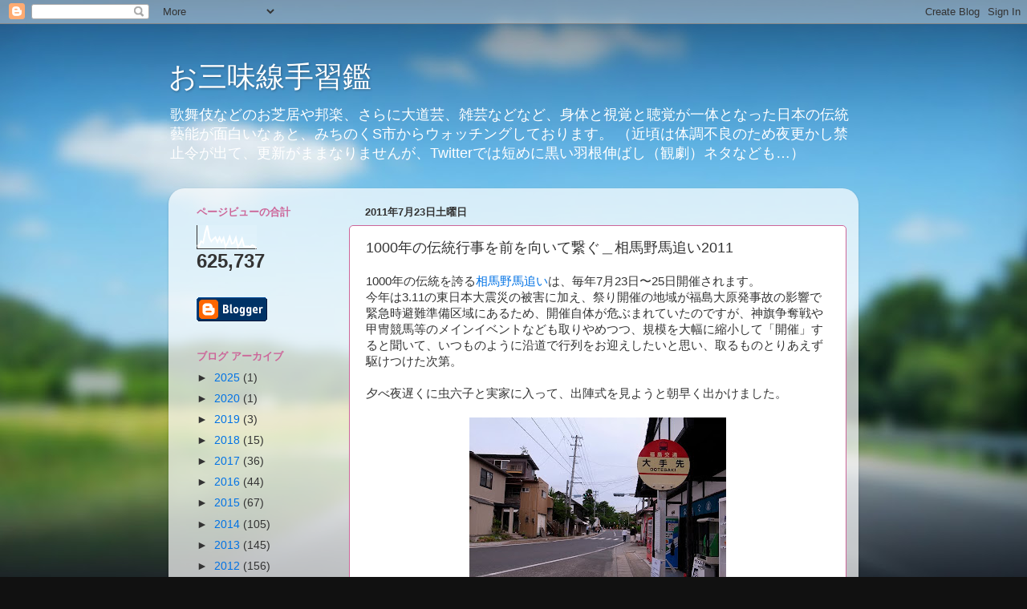

--- FILE ---
content_type: text/html; charset=UTF-8
request_url: https://tenaraikagami.kuchijamisen.com/2011/07/blog-post_23.html
body_size: 23925
content:
<!DOCTYPE html>
<html class='v2' dir='ltr' lang='ja'>
<head>
<link href='https://www.blogger.com/static/v1/widgets/335934321-css_bundle_v2.css' rel='stylesheet' type='text/css'/>
<meta content='width=1100' name='viewport'/>
<meta content='text/html; charset=UTF-8' http-equiv='Content-Type'/>
<meta content='blogger' name='generator'/>
<link href='https://tenaraikagami.kuchijamisen.com/favicon.ico' rel='icon' type='image/x-icon'/>
<link href='http://tenaraikagami.kuchijamisen.com/2011/07/blog-post_23.html' rel='canonical'/>
<link rel="alternate" type="application/atom+xml" title="お三味線手習鑑 - Atom" href="https://tenaraikagami.kuchijamisen.com/feeds/posts/default" />
<link rel="alternate" type="application/rss+xml" title="お三味線手習鑑 - RSS" href="https://tenaraikagami.kuchijamisen.com/feeds/posts/default?alt=rss" />
<link rel="service.post" type="application/atom+xml" title="お三味線手習鑑 - Atom" href="https://www.blogger.com/feeds/2168269997748864976/posts/default" />

<link rel="alternate" type="application/atom+xml" title="お三味線手習鑑 - Atom" href="https://tenaraikagami.kuchijamisen.com/feeds/8589220767947205803/comments/default" />
<!--Can't find substitution for tag [blog.ieCssRetrofitLinks]-->
<link href='https://blogger.googleusercontent.com/img/b/R29vZ2xl/AVvXsEjHEIpq1Hmj5UdTv28NF09M2r7dWt9DSz7mNH9kxGd1WcGfC2Mhv33Yh35tt3DtV6zhLcPiC44xC3b0rmqKv7-jhUdIy1DGbkR46S5nfqaj13TS-ielmr5YNtfkfCkFyWO945qh43g-KLM/s320/110723a.jpg' rel='image_src'/>
<meta content='http://tenaraikagami.kuchijamisen.com/2011/07/blog-post_23.html' property='og:url'/>
<meta content='1000年の伝統行事を前を向いて繋ぐ＿相馬野馬追い2011' property='og:title'/>
<meta content='1000年の伝統を誇る 相馬野馬追い は、毎年7月23日〜25日開催されます。 今年は3.11の東日本大震災の被害に加え、祭り開催の地域が福島大原発事故の影響で緊急時避難準備区域にあるため、開催自体が危ぶまれていたのですが、神旗争奪戦や甲冑競馬等のメインイベントなども取りやめつつ...' property='og:description'/>
<meta content='https://blogger.googleusercontent.com/img/b/R29vZ2xl/AVvXsEjHEIpq1Hmj5UdTv28NF09M2r7dWt9DSz7mNH9kxGd1WcGfC2Mhv33Yh35tt3DtV6zhLcPiC44xC3b0rmqKv7-jhUdIy1DGbkR46S5nfqaj13TS-ielmr5YNtfkfCkFyWO945qh43g-KLM/w1200-h630-p-k-no-nu/110723a.jpg' property='og:image'/>
<title>お三味線手習鑑: 1000年の伝統行事を前を向いて繋ぐ&#65343;相馬野馬追い2011</title>
<style id='page-skin-1' type='text/css'><!--
/*-----------------------------------------------
Blogger Template Style
Name:     Picture Window
Designer: Blogger
URL:      www.blogger.com
----------------------------------------------- */
/* Content
----------------------------------------------- */
body {
font: normal normal 15px Arial, Tahoma, Helvetica, FreeSans, sans-serif;
color: #333333;
background: #111111 url(//themes.googleusercontent.com/image?id=1OACCYOE0-eoTRTfsBuX1NMN9nz599ufI1Jh0CggPFA_sK80AGkIr8pLtYRpNUKPmwtEa) repeat-x fixed top center;
}
html body .region-inner {
min-width: 0;
max-width: 100%;
width: auto;
}
.content-outer {
font-size: 90%;
}
a:link {
text-decoration:none;
color: #0072e5;
}
a:visited {
text-decoration:none;
color: #8731ff;
}
a:hover {
text-decoration:underline;
color: #32ff87;
}
.content-outer {
background: transparent none repeat scroll top left;
-moz-border-radius: 0;
-webkit-border-radius: 0;
-goog-ms-border-radius: 0;
border-radius: 0;
-moz-box-shadow: 0 0 0 rgba(0, 0, 0, .15);
-webkit-box-shadow: 0 0 0 rgba(0, 0, 0, .15);
-goog-ms-box-shadow: 0 0 0 rgba(0, 0, 0, .15);
box-shadow: 0 0 0 rgba(0, 0, 0, .15);
margin: 20px auto;
}
.content-inner {
padding: 0;
}
/* Header
----------------------------------------------- */
.header-outer {
background: transparent none repeat-x scroll top left;
_background-image: none;
color: #ffffff;
-moz-border-radius: 0;
-webkit-border-radius: 0;
-goog-ms-border-radius: 0;
border-radius: 0;
}
.Header img, .Header #header-inner {
-moz-border-radius: 0;
-webkit-border-radius: 0;
-goog-ms-border-radius: 0;
border-radius: 0;
}
.header-inner .Header .titlewrapper,
.header-inner .Header .descriptionwrapper {
padding-left: 0;
padding-right: 0;
}
.Header h1 {
font: normal normal 36px Arial, Tahoma, Helvetica, FreeSans, sans-serif;
text-shadow: 1px 1px 3px rgba(0, 0, 0, 0.3);
}
.Header h1 a {
color: #ffffff;
}
.Header .description {
font-size: 130%;
}
/* Tabs
----------------------------------------------- */
.tabs-inner {
margin: .5em 20px 0;
padding: 0;
}
.tabs-inner .section {
margin: 0;
}
.tabs-inner .widget ul {
padding: 0;
background: transparent none repeat scroll bottom;
-moz-border-radius: 0;
-webkit-border-radius: 0;
-goog-ms-border-radius: 0;
border-radius: 0;
}
.tabs-inner .widget li {
border: none;
}
.tabs-inner .widget li a {
display: inline-block;
padding: .5em 1em;
margin-right: .25em;
color: #ffffff;
font: normal normal 15px Arial, Tahoma, Helvetica, FreeSans, sans-serif;
-moz-border-radius: 10px 10px 0 0;
-webkit-border-top-left-radius: 10px;
-webkit-border-top-right-radius: 10px;
-goog-ms-border-radius: 10px 10px 0 0;
border-radius: 10px 10px 0 0;
background: transparent url(https://resources.blogblog.com/blogblog/data/1kt/transparent/black50.png) repeat scroll top left;
border-right: 1px solid #ffffff;
}
.tabs-inner .widget li:first-child a {
padding-left: 1.25em;
-moz-border-radius-topleft: 10px;
-moz-border-radius-bottomleft: 0;
-webkit-border-top-left-radius: 10px;
-webkit-border-bottom-left-radius: 0;
-goog-ms-border-top-left-radius: 10px;
-goog-ms-border-bottom-left-radius: 0;
border-top-left-radius: 10px;
border-bottom-left-radius: 0;
}
.tabs-inner .widget li.selected a,
.tabs-inner .widget li a:hover {
position: relative;
z-index: 1;
background: transparent url(https://resources.blogblog.com/blogblog/data/1kt/transparent/white80.png) repeat scroll bottom;
color: #663399;
-moz-box-shadow: 0 0 3px rgba(0, 0, 0, .15);
-webkit-box-shadow: 0 0 3px rgba(0, 0, 0, .15);
-goog-ms-box-shadow: 0 0 3px rgba(0, 0, 0, .15);
box-shadow: 0 0 3px rgba(0, 0, 0, .15);
}
/* Headings
----------------------------------------------- */
h2 {
font: bold normal 13px Arial, Tahoma, Helvetica, FreeSans, sans-serif;
text-transform: uppercase;
color: #cc6699;
margin: .5em 0;
}
/* Main
----------------------------------------------- */
.main-outer {
background: transparent url(https://resources.blogblog.com/blogblog/data/1kt/transparent/white80.png) repeat scroll top left;
-moz-border-radius: 20px 20px 0 0;
-webkit-border-top-left-radius: 20px;
-webkit-border-top-right-radius: 20px;
-webkit-border-bottom-left-radius: 0;
-webkit-border-bottom-right-radius: 0;
-goog-ms-border-radius: 20px 20px 0 0;
border-radius: 20px 20px 0 0;
-moz-box-shadow: 0 1px 3px rgba(0, 0, 0, .15);
-webkit-box-shadow: 0 1px 3px rgba(0, 0, 0, .15);
-goog-ms-box-shadow: 0 1px 3px rgba(0, 0, 0, .15);
box-shadow: 0 1px 3px rgba(0, 0, 0, .15);
}
.main-inner {
padding: 15px 20px 20px;
}
.main-inner .column-center-inner {
padding: 0 0;
}
.main-inner .column-left-inner {
padding-left: 0;
}
.main-inner .column-right-inner {
padding-right: 0;
}
/* Posts
----------------------------------------------- */
h3.post-title {
margin: 0;
font: normal normal 18px Arial, Tahoma, Helvetica, FreeSans, sans-serif;
}
.comments h4 {
margin: 1em 0 0;
font: normal normal 18px Arial, Tahoma, Helvetica, FreeSans, sans-serif;
}
.date-header span {
color: #333333;
}
.post-outer {
background-color: #ffffff;
border: solid 1px #cc6699;
-moz-border-radius: 5px;
-webkit-border-radius: 5px;
border-radius: 5px;
-goog-ms-border-radius: 5px;
padding: 15px 20px;
margin: 0 -20px 20px;
}
.post-body {
line-height: 1.4;
font-size: 110%;
position: relative;
}
.post-header {
margin: 0 0 1.5em;
color: #7f7f7f;
line-height: 1.6;
}
.post-footer {
margin: .5em 0 0;
color: #7f7f7f;
line-height: 1.6;
}
#blog-pager {
font-size: 140%
}
#comments .comment-author {
padding-top: 1.5em;
border-top: dashed 1px #ccc;
border-top: dashed 1px rgba(128, 128, 128, .5);
background-position: 0 1.5em;
}
#comments .comment-author:first-child {
padding-top: 0;
border-top: none;
}
.avatar-image-container {
margin: .2em 0 0;
}
/* Comments
----------------------------------------------- */
.comments .comments-content .icon.blog-author {
background-repeat: no-repeat;
background-image: url([data-uri]);
}
.comments .comments-content .loadmore a {
border-top: 1px solid #32ff87;
border-bottom: 1px solid #32ff87;
}
.comments .continue {
border-top: 2px solid #32ff87;
}
/* Widgets
----------------------------------------------- */
.widget ul, .widget #ArchiveList ul.flat {
padding: 0;
list-style: none;
}
.widget ul li, .widget #ArchiveList ul.flat li {
border-top: dashed 1px #ccc;
border-top: dashed 1px rgba(128, 128, 128, .5);
}
.widget ul li:first-child, .widget #ArchiveList ul.flat li:first-child {
border-top: none;
}
.widget .post-body ul {
list-style: disc;
}
.widget .post-body ul li {
border: none;
}
/* Footer
----------------------------------------------- */
.footer-outer {
color:#cccccc;
background: transparent url(https://resources.blogblog.com/blogblog/data/1kt/transparent/black50.png) repeat scroll top left;
-moz-border-radius: 0 0 20px 20px;
-webkit-border-top-left-radius: 0;
-webkit-border-top-right-radius: 0;
-webkit-border-bottom-left-radius: 20px;
-webkit-border-bottom-right-radius: 20px;
-goog-ms-border-radius: 0 0 20px 20px;
border-radius: 0 0 20px 20px;
-moz-box-shadow: 0 1px 3px rgba(0, 0, 0, .15);
-webkit-box-shadow: 0 1px 3px rgba(0, 0, 0, .15);
-goog-ms-box-shadow: 0 1px 3px rgba(0, 0, 0, .15);
box-shadow: 0 1px 3px rgba(0, 0, 0, .15);
}
.footer-inner {
padding: 10px 20px 20px;
}
.footer-outer a {
color: #99ccee;
}
.footer-outer a:visited {
color: #77aaee;
}
.footer-outer a:hover {
color: #33aaff;
}
.footer-outer .widget h2 {
color: #aaaaaa;
}
/* Mobile
----------------------------------------------- */
html body.mobile {
height: auto;
}
html body.mobile {
min-height: 480px;
background-size: 100% auto;
}
.mobile .body-fauxcolumn-outer {
background: transparent none repeat scroll top left;
}
html .mobile .mobile-date-outer, html .mobile .blog-pager {
border-bottom: none;
background: transparent url(https://resources.blogblog.com/blogblog/data/1kt/transparent/white80.png) repeat scroll top left;
margin-bottom: 10px;
}
.mobile .date-outer {
background: transparent url(https://resources.blogblog.com/blogblog/data/1kt/transparent/white80.png) repeat scroll top left;
}
.mobile .header-outer, .mobile .main-outer,
.mobile .post-outer, .mobile .footer-outer {
-moz-border-radius: 0;
-webkit-border-radius: 0;
-goog-ms-border-radius: 0;
border-radius: 0;
}
.mobile .content-outer,
.mobile .main-outer,
.mobile .post-outer {
background: inherit;
border: none;
}
.mobile .content-outer {
font-size: 100%;
}
.mobile-link-button {
background-color: #0072e5;
}
.mobile-link-button a:link, .mobile-link-button a:visited {
color: #ffffff;
}
.mobile-index-contents {
color: #333333;
}
.mobile .tabs-inner .PageList .widget-content {
background: transparent url(https://resources.blogblog.com/blogblog/data/1kt/transparent/white80.png) repeat scroll bottom;
color: #663399;
}
.mobile .tabs-inner .PageList .widget-content .pagelist-arrow {
border-left: 1px solid #ffffff;
}

--></style>
<style id='template-skin-1' type='text/css'><!--
body {
min-width: 860px;
}
.content-outer, .content-fauxcolumn-outer, .region-inner {
min-width: 860px;
max-width: 860px;
_width: 860px;
}
.main-inner .columns {
padding-left: 210px;
padding-right: 0px;
}
.main-inner .fauxcolumn-center-outer {
left: 210px;
right: 0px;
/* IE6 does not respect left and right together */
_width: expression(this.parentNode.offsetWidth -
parseInt("210px") -
parseInt("0px") + 'px');
}
.main-inner .fauxcolumn-left-outer {
width: 210px;
}
.main-inner .fauxcolumn-right-outer {
width: 0px;
}
.main-inner .column-left-outer {
width: 210px;
right: 100%;
margin-left: -210px;
}
.main-inner .column-right-outer {
width: 0px;
margin-right: -0px;
}
#layout {
min-width: 0;
}
#layout .content-outer {
min-width: 0;
width: 800px;
}
#layout .region-inner {
min-width: 0;
width: auto;
}
body#layout div.add_widget {
padding: 8px;
}
body#layout div.add_widget a {
margin-left: 32px;
}
--></style>
<style>
    body {background-image:url(\/\/themes.googleusercontent.com\/image?id=1OACCYOE0-eoTRTfsBuX1NMN9nz599ufI1Jh0CggPFA_sK80AGkIr8pLtYRpNUKPmwtEa);}
    
@media (max-width: 200px) { body {background-image:url(\/\/themes.googleusercontent.com\/image?id=1OACCYOE0-eoTRTfsBuX1NMN9nz599ufI1Jh0CggPFA_sK80AGkIr8pLtYRpNUKPmwtEa&options=w200);}}
@media (max-width: 400px) and (min-width: 201px) { body {background-image:url(\/\/themes.googleusercontent.com\/image?id=1OACCYOE0-eoTRTfsBuX1NMN9nz599ufI1Jh0CggPFA_sK80AGkIr8pLtYRpNUKPmwtEa&options=w400);}}
@media (max-width: 800px) and (min-width: 401px) { body {background-image:url(\/\/themes.googleusercontent.com\/image?id=1OACCYOE0-eoTRTfsBuX1NMN9nz599ufI1Jh0CggPFA_sK80AGkIr8pLtYRpNUKPmwtEa&options=w800);}}
@media (max-width: 1200px) and (min-width: 801px) { body {background-image:url(\/\/themes.googleusercontent.com\/image?id=1OACCYOE0-eoTRTfsBuX1NMN9nz599ufI1Jh0CggPFA_sK80AGkIr8pLtYRpNUKPmwtEa&options=w1200);}}
/* Last tag covers anything over one higher than the previous max-size cap. */
@media (min-width: 1201px) { body {background-image:url(\/\/themes.googleusercontent.com\/image?id=1OACCYOE0-eoTRTfsBuX1NMN9nz599ufI1Jh0CggPFA_sK80AGkIr8pLtYRpNUKPmwtEa&options=w1600);}}
  </style>
<link href='https://www.blogger.com/dyn-css/authorization.css?targetBlogID=2168269997748864976&amp;zx=6cc40fb3-c4ec-4621-8470-1c42f568b23a' media='none' onload='if(media!=&#39;all&#39;)media=&#39;all&#39;' rel='stylesheet'/><noscript><link href='https://www.blogger.com/dyn-css/authorization.css?targetBlogID=2168269997748864976&amp;zx=6cc40fb3-c4ec-4621-8470-1c42f568b23a' rel='stylesheet'/></noscript>
<meta name='google-adsense-platform-account' content='ca-host-pub-1556223355139109'/>
<meta name='google-adsense-platform-domain' content='blogspot.com'/>

</head>
<body class='loading variant-open'>
<div class='navbar section' id='navbar' name='Navbar'><div class='widget Navbar' data-version='1' id='Navbar1'><script type="text/javascript">
    function setAttributeOnload(object, attribute, val) {
      if(window.addEventListener) {
        window.addEventListener('load',
          function(){ object[attribute] = val; }, false);
      } else {
        window.attachEvent('onload', function(){ object[attribute] = val; });
      }
    }
  </script>
<div id="navbar-iframe-container"></div>
<script type="text/javascript" src="https://apis.google.com/js/platform.js"></script>
<script type="text/javascript">
      gapi.load("gapi.iframes:gapi.iframes.style.bubble", function() {
        if (gapi.iframes && gapi.iframes.getContext) {
          gapi.iframes.getContext().openChild({
              url: 'https://www.blogger.com/navbar/2168269997748864976?po\x3d8589220767947205803\x26origin\x3dhttps://tenaraikagami.kuchijamisen.com',
              where: document.getElementById("navbar-iframe-container"),
              id: "navbar-iframe"
          });
        }
      });
    </script><script type="text/javascript">
(function() {
var script = document.createElement('script');
script.type = 'text/javascript';
script.src = '//pagead2.googlesyndication.com/pagead/js/google_top_exp.js';
var head = document.getElementsByTagName('head')[0];
if (head) {
head.appendChild(script);
}})();
</script>
</div></div>
<div class='body-fauxcolumns'>
<div class='fauxcolumn-outer body-fauxcolumn-outer'>
<div class='cap-top'>
<div class='cap-left'></div>
<div class='cap-right'></div>
</div>
<div class='fauxborder-left'>
<div class='fauxborder-right'></div>
<div class='fauxcolumn-inner'>
</div>
</div>
<div class='cap-bottom'>
<div class='cap-left'></div>
<div class='cap-right'></div>
</div>
</div>
</div>
<div class='content'>
<div class='content-fauxcolumns'>
<div class='fauxcolumn-outer content-fauxcolumn-outer'>
<div class='cap-top'>
<div class='cap-left'></div>
<div class='cap-right'></div>
</div>
<div class='fauxborder-left'>
<div class='fauxborder-right'></div>
<div class='fauxcolumn-inner'>
</div>
</div>
<div class='cap-bottom'>
<div class='cap-left'></div>
<div class='cap-right'></div>
</div>
</div>
</div>
<div class='content-outer'>
<div class='content-cap-top cap-top'>
<div class='cap-left'></div>
<div class='cap-right'></div>
</div>
<div class='fauxborder-left content-fauxborder-left'>
<div class='fauxborder-right content-fauxborder-right'></div>
<div class='content-inner'>
<header>
<div class='header-outer'>
<div class='header-cap-top cap-top'>
<div class='cap-left'></div>
<div class='cap-right'></div>
</div>
<div class='fauxborder-left header-fauxborder-left'>
<div class='fauxborder-right header-fauxborder-right'></div>
<div class='region-inner header-inner'>
<div class='header section' id='header' name='ヘッダー'><div class='widget Header' data-version='1' id='Header1'>
<div id='header-inner'>
<div class='titlewrapper'>
<h1 class='title'>
<a href='https://tenaraikagami.kuchijamisen.com/'>
お三味線手習鑑
</a>
</h1>
</div>
<div class='descriptionwrapper'>
<p class='description'><span>歌舞伎などのお芝居や邦楽&#12289;さらに大道芸&#12289;雑芸などなど&#12289;身体と視覚と聴覚が一体となった日本の伝統藝能が面白いなぁと&#12289;みちのくS市からウォッチングしております&#12290;
&#65288;近頃は体調不良のため夜更かし禁止令が出て&#12289;更新がままなりませんが&#12289;Twitterでは短めに黒い羽根伸ばし&#65288;観劇&#65289;ネタなども&#8230;&#65289;</span></p>
</div>
</div>
</div></div>
</div>
</div>
<div class='header-cap-bottom cap-bottom'>
<div class='cap-left'></div>
<div class='cap-right'></div>
</div>
</div>
</header>
<div class='tabs-outer'>
<div class='tabs-cap-top cap-top'>
<div class='cap-left'></div>
<div class='cap-right'></div>
</div>
<div class='fauxborder-left tabs-fauxborder-left'>
<div class='fauxborder-right tabs-fauxborder-right'></div>
<div class='region-inner tabs-inner'>
<div class='tabs no-items section' id='crosscol' name='Cross-Column'></div>
<div class='tabs no-items section' id='crosscol-overflow' name='Cross-Column 2'></div>
</div>
</div>
<div class='tabs-cap-bottom cap-bottom'>
<div class='cap-left'></div>
<div class='cap-right'></div>
</div>
</div>
<div class='main-outer'>
<div class='main-cap-top cap-top'>
<div class='cap-left'></div>
<div class='cap-right'></div>
</div>
<div class='fauxborder-left main-fauxborder-left'>
<div class='fauxborder-right main-fauxborder-right'></div>
<div class='region-inner main-inner'>
<div class='columns fauxcolumns'>
<div class='fauxcolumn-outer fauxcolumn-center-outer'>
<div class='cap-top'>
<div class='cap-left'></div>
<div class='cap-right'></div>
</div>
<div class='fauxborder-left'>
<div class='fauxborder-right'></div>
<div class='fauxcolumn-inner'>
</div>
</div>
<div class='cap-bottom'>
<div class='cap-left'></div>
<div class='cap-right'></div>
</div>
</div>
<div class='fauxcolumn-outer fauxcolumn-left-outer'>
<div class='cap-top'>
<div class='cap-left'></div>
<div class='cap-right'></div>
</div>
<div class='fauxborder-left'>
<div class='fauxborder-right'></div>
<div class='fauxcolumn-inner'>
</div>
</div>
<div class='cap-bottom'>
<div class='cap-left'></div>
<div class='cap-right'></div>
</div>
</div>
<div class='fauxcolumn-outer fauxcolumn-right-outer'>
<div class='cap-top'>
<div class='cap-left'></div>
<div class='cap-right'></div>
</div>
<div class='fauxborder-left'>
<div class='fauxborder-right'></div>
<div class='fauxcolumn-inner'>
</div>
</div>
<div class='cap-bottom'>
<div class='cap-left'></div>
<div class='cap-right'></div>
</div>
</div>
<!-- corrects IE6 width calculation -->
<div class='columns-inner'>
<div class='column-center-outer'>
<div class='column-center-inner'>
<div class='main section' id='main' name='メイン'><div class='widget Blog' data-version='1' id='Blog1'>
<div class='blog-posts hfeed'>

          <div class="date-outer">
        
<h2 class='date-header'><span>2011年7月23日土曜日</span></h2>

          <div class="date-posts">
        
<div class='post-outer'>
<div class='post hentry uncustomized-post-template' itemprop='blogPost' itemscope='itemscope' itemtype='http://schema.org/BlogPosting'>
<meta content='https://blogger.googleusercontent.com/img/b/R29vZ2xl/AVvXsEjHEIpq1Hmj5UdTv28NF09M2r7dWt9DSz7mNH9kxGd1WcGfC2Mhv33Yh35tt3DtV6zhLcPiC44xC3b0rmqKv7-jhUdIy1DGbkR46S5nfqaj13TS-ielmr5YNtfkfCkFyWO945qh43g-KLM/s320/110723a.jpg' itemprop='image_url'/>
<meta content='2168269997748864976' itemprop='blogId'/>
<meta content='8589220767947205803' itemprop='postId'/>
<a name='8589220767947205803'></a>
<h3 class='post-title entry-title' itemprop='name'>
1000年の伝統行事を前を向いて繋ぐ&#65343;相馬野馬追い2011
</h3>
<div class='post-header'>
<div class='post-header-line-1'></div>
</div>
<div class='post-body entry-content' id='post-body-8589220767947205803' itemprop='description articleBody'>
<div>1000年の伝統を誇る<a href="http://www6.ocn.ne.jp/~nomaoi/index.htm">相馬野馬追い</a>は&#12289;毎年7月23日&#12316;25日開催されます&#12290;</div><div>今年は3.11の東日本大震災の被害に加え&#12289;祭り開催の地域が福島大原発事故の影響で緊急時避難準備区域にあるため&#12289;開催自体が危ぶまれていたのですが&#12289;神旗争奪戦や甲冑競馬等のメインイベントなども取りやめつつ&#12289;規模を大幅に縮小して&#12300;開催&#12301;すると聞いて&#12289;いつものように沿道で行列をお迎えしたいと思い&#12289;取るものとりあえず駆けつけた次第&#12290;</div><div><br /></div><div>夕べ夜遅くに虫六子と実家に入って&#12289;出陣式を見ようと朝早く出かけました&#12290;</div><div><br /></div><a href="https://blogger.googleusercontent.com/img/b/R29vZ2xl/AVvXsEjHEIpq1Hmj5UdTv28NF09M2r7dWt9DSz7mNH9kxGd1WcGfC2Mhv33Yh35tt3DtV6zhLcPiC44xC3b0rmqKv7-jhUdIy1DGbkR46S5nfqaj13TS-ielmr5YNtfkfCkFyWO945qh43g-KLM/s1600/110723a.jpg" onblur="try {parent.deselectBloggerImageGracefully();} catch(e) {}"><img alt="" border="0" id="BLOGGER_PHOTO_ID_5632793121567218370" src="https://blogger.googleusercontent.com/img/b/R29vZ2xl/AVvXsEjHEIpq1Hmj5UdTv28NF09M2r7dWt9DSz7mNH9kxGd1WcGfC2Mhv33Yh35tt3DtV6zhLcPiC44xC3b0rmqKv7-jhUdIy1DGbkR46S5nfqaj13TS-ielmr5YNtfkfCkFyWO945qh43g-KLM/s320/110723a.jpg" style="display:block; margin:0px auto 10px; text-align:center;cursor:pointer; cursor:hand;width: 320px; height: 240px;" /></a>相馬中村神社に向かう道&#12290;ぼちぼち人が向かっていきます&#12290;<div><div><br /><a href="https://blogger.googleusercontent.com/img/b/R29vZ2xl/AVvXsEiZ7JJLtz9kNWeWZhirr8xaZzIEcATX7mqmxTrD7b0i5ZVPAVObk2ePLx_s97h_ozdUAflvVzGOfWU0hD-D10rpmfgGz6gyyTuA42bAsPWAvI5rGz1wNEGbC3jpsmO_pWq-6wSAZq5KSIQ/s1600/110723b.jpg" onblur="try {parent.deselectBloggerImageGracefully();} catch(e) {}"><img alt="" border="0" id="BLOGGER_PHOTO_ID_5632793120025754898" src="https://blogger.googleusercontent.com/img/b/R29vZ2xl/AVvXsEiZ7JJLtz9kNWeWZhirr8xaZzIEcATX7mqmxTrD7b0i5ZVPAVObk2ePLx_s97h_ozdUAflvVzGOfWU0hD-D10rpmfgGz6gyyTuA42bAsPWAvI5rGz1wNEGbC3jpsmO_pWq-6wSAZq5KSIQ/s320/110723b.jpg" style="display:block; margin:0px auto 10px; text-align:center;cursor:pointer; cursor:hand;width: 320px; height: 240px;" /></a>神社の下の長友公園&#12290;</div><div>3件ばかり屋台がありましたが&#12289;お祭りって言う感じとも違っていました&#12290;</div><div><br /><a href="https://blogger.googleusercontent.com/img/b/R29vZ2xl/AVvXsEgkJkJSBz4eyNuMRh29ARiVZ40p8NsqZZ1N_u13kvVKhQJNtAGKIyYe5ri5Syhy79_lUrw7HZhRYQhcMEyEdTORGVnsmuXgNTBSl3N79qh6XmprT9v_BZ-y0ATic1U51QHzdL-mZsqIOc0/s1600/110723c.jpg" onblur="try {parent.deselectBloggerImageGracefully();} catch(e) {}"><img alt="" border="0" id="BLOGGER_PHOTO_ID_5632793116541688162" src="https://blogger.googleusercontent.com/img/b/R29vZ2xl/AVvXsEgkJkJSBz4eyNuMRh29ARiVZ40p8NsqZZ1N_u13kvVKhQJNtAGKIyYe5ri5Syhy79_lUrw7HZhRYQhcMEyEdTORGVnsmuXgNTBSl3N79qh6XmprT9v_BZ-y0ATic1U51QHzdL-mZsqIOc0/s320/110723c.jpg" style="display:block; margin:0px auto 10px; text-align:center;cursor:pointer; cursor:hand;width: 320px; height: 240px;" /></a>これは野馬追い名物の&#8230;馬の落とし物&#12290;</div><div>町中がこの馬糞だらけになりますの&#12289;この日ばかりは&#12290;</div><div><br /><a href="https://blogger.googleusercontent.com/img/b/R29vZ2xl/AVvXsEiCIRIGM8J0ItfNPvK4u8_R-c8cl-Gy_08-OkybfRsO_oTMxGckXs98IWObXv0BdDbBvFf3rYzayvmwhbyw75QmvIfkNTVyfcmrGzh1AUPYqkxxLqstB7Tx1nIqgndNuadJuzcLlT6D2KA/s1600/110723d.jpg" onblur="try {parent.deselectBloggerImageGracefully();} catch(e) {}"><img alt="" border="0" id="BLOGGER_PHOTO_ID_5632793116072462546" src="https://blogger.googleusercontent.com/img/b/R29vZ2xl/AVvXsEiCIRIGM8J0ItfNPvK4u8_R-c8cl-Gy_08-OkybfRsO_oTMxGckXs98IWObXv0BdDbBvFf3rYzayvmwhbyw75QmvIfkNTVyfcmrGzh1AUPYqkxxLqstB7Tx1nIqgndNuadJuzcLlT6D2KA/s320/110723d.jpg" style="display:block; margin:0px auto 10px; text-align:center;cursor:pointer; cursor:hand;width: 320px; height: 240px;" /></a>うっかり悠長に出かけてきたら&#12289;もうすっかり神社前は人だらけ&#12290;うえ&#12316;全然見えません&#12290;でも&#12289;みんなお祭りを支えたいって思いはいっしょだね&#12290;<br /><div><br /></div><a href="https://blogger.googleusercontent.com/img/b/R29vZ2xl/AVvXsEiZXucn6qEqG-rw2Lig3kvbDV6UEkdAkNjgkD76LDUrzly-Op3OdXKwvOreDaIIPjwfJ4SnDD6L3jSGGUap3y_eHvONjAiPHlDyx2omPpgpc12aM1pw6w-pqG_wdSUwoEV4x2ZCz8lPWLQ/s1600/110723e.jpg" onblur="try {parent.deselectBloggerImageGracefully();} catch(e) {}"><img alt="" border="0" id="BLOGGER_PHOTO_ID_5632792797572907826" src="https://blogger.googleusercontent.com/img/b/R29vZ2xl/AVvXsEiZXucn6qEqG-rw2Lig3kvbDV6UEkdAkNjgkD76LDUrzly-Op3OdXKwvOreDaIIPjwfJ4SnDD6L3jSGGUap3y_eHvONjAiPHlDyx2omPpgpc12aM1pw6w-pqG_wdSUwoEV4x2ZCz8lPWLQ/s320/110723e.jpg" style="display:block; margin:0px auto 10px; text-align:center;cursor:pointer; cursor:hand;width: 320px; height: 240px;" /></a>出陣の杯を酌んだあと&#12289;&#12300;相馬流山&#12301;を全員で歌います&#12290;泣ける&#12290;</div><div><br /><a href="https://blogger.googleusercontent.com/img/b/R29vZ2xl/AVvXsEh7FIl_zjXQuiQutPIqB35fxE9PyODNiSu91zdkWO8RIlhCe3zol0k7jTsP7KKEcZqfR6VG8Qn0iiaSQot0iZOlGmzdJMiR5aIuci5V6f01l49v-YqejS8jrTFHcMVO-aI5dj5VT2X0Rhs/s1600/110723f.jpg" onblur="try {parent.deselectBloggerImageGracefully();} catch(e) {}"><img alt="" border="0" id="BLOGGER_PHOTO_ID_5632792794246890274" src="https://blogger.googleusercontent.com/img/b/R29vZ2xl/AVvXsEh7FIl_zjXQuiQutPIqB35fxE9PyODNiSu91zdkWO8RIlhCe3zol0k7jTsP7KKEcZqfR6VG8Qn0iiaSQot0iZOlGmzdJMiR5aIuci5V6f01l49v-YqejS8jrTFHcMVO-aI5dj5VT2X0Rhs/s320/110723f.jpg" style="display:block; margin:0px auto 10px; text-align:center;cursor:pointer; cursor:hand;width: 240px; height: 320px;" /></a>新聞に寄ると&#12289;例年500騎を数える参加が今年は83騎だそうです&#12290;津波で亡くなった方や犠牲になった馬や&#12289;避難を余儀なくされている地域民の方々&#8230;&#12290;普通に考えて&#12289;お祭りができる状況ではないと思うのですが&#12289;亡くなられた方の鎮魂を願い&#12289;更には相双地方の復興のシンボルとして&#12289;&#12300;東日本大震災復興&#12288;相馬三社野馬追&#12301;と称し実施することしたそうです&#12290;</div><div>肩に役割と名前が書かれた巾を付けますが&#12289;今年は&#12300;東日本大震災復興&#12288;相馬三社野馬追&#12301;という小さい巾が加わっていました&#12290;</div><div><br /><a href="https://blogger.googleusercontent.com/img/b/R29vZ2xl/AVvXsEgvagQ0h_LTRBmudQL4Gu45lVEenGb_1iKBaHxqFa7h30FnYRUn-2k5F-OMf4oRzblE988GbRf3bRn9Ed0hvrNcUck-u_-BHKhEw4MkpnmsYwycJLhfBTdlFOL3NDSNS4-w38sgHjbL2is/s1600/110723g.jpg" onblur="try {parent.deselectBloggerImageGracefully();} catch(e) {}"><img alt="" border="0" id="BLOGGER_PHOTO_ID_5632792786954272722" src="https://blogger.googleusercontent.com/img/b/R29vZ2xl/AVvXsEgvagQ0h_LTRBmudQL4Gu45lVEenGb_1iKBaHxqFa7h30FnYRUn-2k5F-OMf4oRzblE988GbRf3bRn9Ed0hvrNcUck-u_-BHKhEw4MkpnmsYwycJLhfBTdlFOL3NDSNS4-w38sgHjbL2is/s320/110723g.jpg" style="display:block; margin:0px auto 10px; text-align:center;cursor:pointer; cursor:hand;width: 320px; height: 240px;" /></a>法螺貝隊が出陣の合図を吹き上げます&#12290;</div><div><a href="https://blogger.googleusercontent.com/img/b/R29vZ2xl/AVvXsEiypdjaqlXLiInPWZw2ZRAfGdgWx71feiWeISMZi1M09rQQA1Kp1uTxVNvY5xHTNJB97wn_hpHrpCjPErZH4aTZuC8bIq9vpDdwQMszdRDHMXNXJgYOII0JhngtwlpJ9AE6MRVe417rjyk/s1600/110723_R05.jpg" onblur="try {parent.deselectBloggerImageGracefully();} catch(e) {}"><span class="Apple-style-span"><br /></span><img alt="" border="0" id="BLOGGER_PHOTO_ID_5632793479440698642" src="https://blogger.googleusercontent.com/img/b/R29vZ2xl/AVvXsEiypdjaqlXLiInPWZw2ZRAfGdgWx71feiWeISMZi1M09rQQA1Kp1uTxVNvY5xHTNJB97wn_hpHrpCjPErZH4aTZuC8bIq9vpDdwQMszdRDHMXNXJgYOII0JhngtwlpJ9AE6MRVe417rjyk/s320/110723_R05.jpg" style="display: block; margin-top: 0px; margin-right: auto; margin-bottom: 10px; margin-left: auto; text-align: center; cursor: pointer; width: 320px; height: 240px; " /></a><div>総大将は&#12289;相馬家第３３代当主和胤&#65288;かずたね&#65289;氏の長男行胤&#65288;みちたね&#65289;氏&#12290;</div><div>弟の陽胤&#65288;きよたね&#65289;氏も&#12300;相馬家&#12301;として参列に加わります&#12290;</div><div>お二人は&#12289;震災後すぐに相馬に入ってボランティア活動をしてくれていたそうです&#12290;相馬の人たちにとって&#12289;とても心強い藩主です&#12290;</div><div><br /><a href="https://blogger.googleusercontent.com/img/b/R29vZ2xl/AVvXsEgFz-1c5tHcZx7Mo6IWJb7V_Ks8qWLAyQetcZVKdV7I4AOR2NOlCShfO2qPu6DogETKJDShITU4DCkfKpjrt5m49voYWz5YPxoMZ3Q70TRW-yTrtgtLQbbIMkn1ELswW3snP_QwWw-Nh08/s1600/110723h.jpg" onblur="try {parent.deselectBloggerImageGracefully();} catch(e) {}"><img alt="" border="0" id="BLOGGER_PHOTO_ID_5632792786887234098" src="https://blogger.googleusercontent.com/img/b/R29vZ2xl/AVvXsEgFz-1c5tHcZx7Mo6IWJb7V_Ks8qWLAyQetcZVKdV7I4AOR2NOlCShfO2qPu6DogETKJDShITU4DCkfKpjrt5m49voYWz5YPxoMZ3Q70TRW-yTrtgtLQbbIMkn1ELswW3snP_QwWw-Nh08/s320/110723h.jpg" style="display:block; margin:0px auto 10px; text-align:center;cursor:pointer; cursor:hand;width: 320px; height: 240px;" /></a>いよいよ&#12289;隊列の陣立てが読み上げられて&#12289;行列が出発します&#12290;</div><div><br /><a href="https://blogger.googleusercontent.com/img/b/R29vZ2xl/AVvXsEh9vxnVLoxBuOcDR1aaKKrBm2uOOY5asBqvMgZ1x30HNY6jWaXC2tz-6anW0J24u8ny3Um_ZMjdpPWxOugAXnCvzLbA1NeO-yMJ5o-FgTEWyRPzLRuP2nRhUeX_uglLadphUwHsAoRO2bY/s1600/110723i.jpg" onblur="try {parent.deselectBloggerImageGracefully();} catch(e) {}"><img alt="" border="0" id="BLOGGER_PHOTO_ID_5632792784305569458" src="https://blogger.googleusercontent.com/img/b/R29vZ2xl/AVvXsEh9vxnVLoxBuOcDR1aaKKrBm2uOOY5asBqvMgZ1x30HNY6jWaXC2tz-6anW0J24u8ny3Um_ZMjdpPWxOugAXnCvzLbA1NeO-yMJ5o-FgTEWyRPzLRuP2nRhUeX_uglLadphUwHsAoRO2bY/s320/110723i.jpg" style="display:block; margin:0px auto 10px; text-align:center;cursor:pointer; cursor:hand;width: 240px; height: 320px;" /></a>&#12300;一&#12301;の旗印はお使番&#12290;伝令のお役目をします&#12290;見せ場があるので&#12289;ちょっと注目です&#12290;</div><div><div><br /></div><a href="https://blogger.googleusercontent.com/img/b/R29vZ2xl/AVvXsEihjkjvqPB784x9L4bwe0JQazfWOQivhSMEH6JOjd3LP26_Ff5ODyye7fMd5fqnE9K2qkxt0qMaCwYvzBtX389X7GvPdjAs4gTuhJWolb6O2UYNRVBB_MospqK-CxbJWNN6RgLTIdaq614/s1600/110723j.jpg" onblur="try {parent.deselectBloggerImageGracefully();} catch(e) {}"><img alt="" border="0" id="BLOGGER_PHOTO_ID_5632792197827859330" src="https://blogger.googleusercontent.com/img/b/R29vZ2xl/AVvXsEihjkjvqPB784x9L4bwe0JQazfWOQivhSMEH6JOjd3LP26_Ff5ODyye7fMd5fqnE9K2qkxt0qMaCwYvzBtX389X7GvPdjAs4gTuhJWolb6O2UYNRVBB_MospqK-CxbJWNN6RgLTIdaq614/s320/110723j.jpg" style="display:block; margin:0px auto 10px; text-align:center;cursor:pointer; cursor:hand;width: 320px; height: 240px;" /></a>お&#12289;&#12300;つらつらわらじ&#12301;だ&#65281;</div><div><br /><a href="https://blogger.googleusercontent.com/img/b/R29vZ2xl/AVvXsEhisVnMDBHrjoAMh47fX-MlB25cmhTFh3wv_3qBInzhWiM8ZUSblf9VyP-f753lybTD4DNapJ2z9Ndb2-XTyxvu30F9y7KsQGL696TvSPN9_bjutUVqJX-p9RgBv63tAd8lvdlZwUTdFaY/s1600/110723k.jpg" onblur="try {parent.deselectBloggerImageGracefully();} catch(e) {}"><img alt="" border="0" id="BLOGGER_PHOTO_ID_5632792193308242690" src="https://blogger.googleusercontent.com/img/b/R29vZ2xl/AVvXsEhisVnMDBHrjoAMh47fX-MlB25cmhTFh3wv_3qBInzhWiM8ZUSblf9VyP-f753lybTD4DNapJ2z9Ndb2-XTyxvu30F9y7KsQGL696TvSPN9_bjutUVqJX-p9RgBv63tAd8lvdlZwUTdFaY/s320/110723k.jpg" style="display:block; margin:0px auto 10px; text-align:center;cursor:pointer; cursor:hand;width: 320px; height: 240px;" /></a>隊列が大手門を出るときに花火がなりました&#12290;</div><div>花火の音に馬が驚いて&#12289;ぐるぐるまわり&#12289;見ている人たちにも緊張が&#8230;&#12290;</div><div><br /><a href="https://blogger.googleusercontent.com/img/b/R29vZ2xl/AVvXsEiatfvyFEBSTHnrdeYWhTqCB3loHBkRu0N_jgiK8DcJVjrMenK1v3vh96oMXO6hEUnBCfOWDS8lm66Glv4dfjtWtrQeZCHxvtf8yGvvJijaSZQomS0GBy6oXs27UIMAugUCY-h3P1xgW8o/s1600/110723l.jpg" onblur="try {parent.deselectBloggerImageGracefully();} catch(e) {}"><img alt="" border="0" id="BLOGGER_PHOTO_ID_5632792192843275602" src="https://blogger.googleusercontent.com/img/b/R29vZ2xl/AVvXsEiatfvyFEBSTHnrdeYWhTqCB3loHBkRu0N_jgiK8DcJVjrMenK1v3vh96oMXO6hEUnBCfOWDS8lm66Glv4dfjtWtrQeZCHxvtf8yGvvJijaSZQomS0GBy6oXs27UIMAugUCY-h3P1xgW8o/s320/110723l.jpg" style="display:block; margin:0px auto 10px; text-align:center;cursor:pointer; cursor:hand;width: 320px; height: 240px;" /></a>大手門付近&#12290;思ったより&#12289;随分人がたくさん観に来ているなぁ&#12290;</div><div><br /><a href="https://blogger.googleusercontent.com/img/b/R29vZ2xl/AVvXsEh-VOvdj9qm0VE3RzpLVjsFR5JfqTIXmEO7Hvler0CZAyVxicMPqNKTaZIZctGZbdOHPYYOB0F7EqqkF6lmEqF2dJLeudwOCIsPb2YDGf17fxTMODU9vNP1CDjizjrY_YFAPhBUFhMd6e4/s1600/110723m.jpg" onblur="try {parent.deselectBloggerImageGracefully();} catch(e) {}"><img alt="" border="0" id="BLOGGER_PHOTO_ID_5632792188949004386" src="https://blogger.googleusercontent.com/img/b/R29vZ2xl/AVvXsEh-VOvdj9qm0VE3RzpLVjsFR5JfqTIXmEO7Hvler0CZAyVxicMPqNKTaZIZctGZbdOHPYYOB0F7EqqkF6lmEqF2dJLeudwOCIsPb2YDGf17fxTMODU9vNP1CDjizjrY_YFAPhBUFhMd6e4/s320/110723m.jpg" style="display:block; margin:0px auto 10px; text-align:center;cursor:pointer; cursor:hand;width: 320px; height: 240px;" /></a>行列出発すると&#12289;今度は先回りして次の鑑賞地点に移動&#12290;あまり暑くないので良かった&#12290;</div><div><br /><a href="https://blogger.googleusercontent.com/img/b/R29vZ2xl/AVvXsEgl8vqtGzy6_19aYLb2qszB6kGc-lcGpJj3FAVSXzOc8isOhcfKIdMzIJ93P0ihgRJdeNm3bhnu626LO200y6e_IVGptNhpiGY0G8x6ZZt0qFBl-_5oZ3O4Fr7SuKUPF2weMM2h07FvvP8/s1600/110723n.jpg" onblur="try {parent.deselectBloggerImageGracefully();} catch(e) {}"><img alt="" border="0" id="BLOGGER_PHOTO_ID_5632792186015354978" src="https://blogger.googleusercontent.com/img/b/R29vZ2xl/AVvXsEgl8vqtGzy6_19aYLb2qszB6kGc-lcGpJj3FAVSXzOc8isOhcfKIdMzIJ93P0ihgRJdeNm3bhnu626LO200y6e_IVGptNhpiGY0G8x6ZZt0qFBl-_5oZ3O4Fr7SuKUPF2weMM2h07FvvP8/s320/110723n.jpg" style="display:block; margin:0px auto 10px; text-align:center;cursor:pointer; cursor:hand;width: 320px; height: 240px;" /></a>来た来た&#12290;沿道は人だらけ&#12290;</div><div><br /><a href="https://blogger.googleusercontent.com/img/b/R29vZ2xl/AVvXsEg55cTCJ5M_SHCycEP_nAv3fTYs3KkCj9_MX0zLwQl2Vg7ey1HopzwDJ0rDmYLGdLJlXipAS1PJ7gaE-eC2SCLEgqba4EHQ5gF9tKLJEVUaSw3D6__pACYy8WWVFt1Uqycl9vIx7EnYp9w/s1600/110723o.jpg" onblur="try {parent.deselectBloggerImageGracefully();} catch(e) {}"><img alt="" border="0" id="BLOGGER_PHOTO_ID_5632791645347336466" src="https://blogger.googleusercontent.com/img/b/R29vZ2xl/AVvXsEg55cTCJ5M_SHCycEP_nAv3fTYs3KkCj9_MX0zLwQl2Vg7ey1HopzwDJ0rDmYLGdLJlXipAS1PJ7gaE-eC2SCLEgqba4EHQ5gF9tKLJEVUaSw3D6__pACYy8WWVFt1Uqycl9vIx7EnYp9w/s320/110723o.jpg" style="display:block; margin:0px auto 10px; text-align:center;cursor:pointer; cursor:hand;width: 320px; height: 240px;" /></a>お使番が隊列から外れて伝令を伝えにいきます&#12290;</div><div>乗馬が上手な人がやると絵になるね&#12290;</div><div>ちょっと芝居がかったやりとりでとても面白いので&#12289;ここらを観光的にアピールすればいいのにね&#12290;<br /><a href="https://blogger.googleusercontent.com/img/b/R29vZ2xl/AVvXsEhQQK_km3zAwcabEG_rg-aQkQnSd-ftClHkOuseH46G_R2WO7-nOD12FiP7aIFkXhGWOTMrDslg7dpechAjJMbFyFRqqxF3gQw86vRueZqcfinsAtmOOCEIVefwNbpBlsAOU7maOGuL77E/s1600/110723p.jpg" onblur="try {parent.deselectBloggerImageGracefully();} catch(e) {}"><img alt="" border="0" id="BLOGGER_PHOTO_ID_5632791640677271026" src="https://blogger.googleusercontent.com/img/b/R29vZ2xl/AVvXsEhQQK_km3zAwcabEG_rg-aQkQnSd-ftClHkOuseH46G_R2WO7-nOD12FiP7aIFkXhGWOTMrDslg7dpechAjJMbFyFRqqxF3gQw86vRueZqcfinsAtmOOCEIVefwNbpBlsAOU7maOGuL77E/s320/110723p.jpg" style="display:block; margin:0px auto 10px; text-align:center;cursor:pointer; cursor:hand;width: 320px; height: 240px;" /></a>赤い幌は総大将の印です&#12290;</div><div>総大将が通ると沿道から拍手がわき上がります&#12290;</div><div><br /><a href="https://blogger.googleusercontent.com/img/b/R29vZ2xl/AVvXsEjOM_ssVvhyphenhyphendirywi2-MNn9j0-5p7yHrHd-uRv4UT2Bj-p4eo8vJteXflTWIGCuCixTwu0H4YvrtzGEulMjEcqGPL9bDKYd_7UGIAV3rHP1f_d-qmI2QfaOWOAQQn8WJKySuIG89vpdktU/s1600/110723r.jpg" onblur="try {parent.deselectBloggerImageGracefully();} catch(e) {}"><img alt="" border="0" id="BLOGGER_PHOTO_ID_5632791639977049186" src="https://blogger.googleusercontent.com/img/b/R29vZ2xl/AVvXsEjOM_ssVvhyphenhyphendirywi2-MNn9j0-5p7yHrHd-uRv4UT2Bj-p4eo8vJteXflTWIGCuCixTwu0H4YvrtzGEulMjEcqGPL9bDKYd_7UGIAV3rHP1f_d-qmI2QfaOWOAQQn8WJKySuIG89vpdktU/s320/110723r.jpg" style="display:block; margin:0px auto 10px; text-align:center;cursor:pointer; cursor:hand;width: 320px; height: 240px;" /></a>こちらは&#12289;相馬家&#12539;陽胤&#65288;きよたね&#65289;氏&#12290;</div><div><br /><a href="https://blogger.googleusercontent.com/img/b/R29vZ2xl/AVvXsEjYokZpTe-zIZ006r4omAM9_P4lTho2miGkbupUmR5u39DRIuuRWvg0fqEZSDoRDKM8WS0n69ZnitXPGVpQY1pzneekylWiOg28n4vR8fQIyYTvNgkFbN4j3FB-0o5qvvNWf2BHH5aSqw8/s1600/110723_R01.jpg" onblur="try {parent.deselectBloggerImageGracefully();} catch(e) {}"><img alt="" border="0" id="BLOGGER_PHOTO_ID_5632791637544282290" src="https://blogger.googleusercontent.com/img/b/R29vZ2xl/AVvXsEjYokZpTe-zIZ006r4omAM9_P4lTho2miGkbupUmR5u39DRIuuRWvg0fqEZSDoRDKM8WS0n69ZnitXPGVpQY1pzneekylWiOg28n4vR8fQIyYTvNgkFbN4j3FB-0o5qvvNWf2BHH5aSqw8/s320/110723_R01.jpg" style="display:block; margin:0px auto 10px; text-align:center;cursor:pointer; cursor:hand;width: 320px; height: 240px;" /></a>少女武者もいました&#12290;凛々しいッス&#12290;&#65288;虫六子撮影&#65289;</div><div><br /><a href="https://blogger.googleusercontent.com/img/b/R29vZ2xl/AVvXsEjrXdCGgo8JIXoG_ut7wxfDjoDQt9z5qo07kxf8Pf5Mo9Clt3_pEfURNZ1HYYlAyLy5pJRr5bP5k69dwbAq5LeZqOUpH-wvXGNbw0QJgqyShGR-1YYqNFui8G31vjLXSVfZsxrcpc991YI/s1600/110723_R02.jpg" onblur="try {parent.deselectBloggerImageGracefully();} catch(e) {}"><img alt="" border="0" id="BLOGGER_PHOTO_ID_5632791637407455874" src="https://blogger.googleusercontent.com/img/b/R29vZ2xl/AVvXsEjrXdCGgo8JIXoG_ut7wxfDjoDQt9z5qo07kxf8Pf5Mo9Clt3_pEfURNZ1HYYlAyLy5pJRr5bP5k69dwbAq5LeZqOUpH-wvXGNbw0QJgqyShGR-1YYqNFui8G31vjLXSVfZsxrcpc991YI/s320/110723_R02.jpg" style="display:block; margin:0px auto 10px; text-align:center;cursor:pointer; cursor:hand;width: 320px; height: 240px;" /></a>白い馬がまた凛々しさを強調&#12290;&#65288;虫六子撮影&#65289;</div><div><br /></div><div><br /></div><div><br /><div><span class="Apple-style-span" style="color: rgb(0, 0, 238); -webkit-text-decorations-in-effect: underline; "> <img alt="" border="0" id="BLOGGER_PHOTO_ID_5632790662049502978" src="https://blogger.googleusercontent.com/img/b/R29vZ2xl/AVvXsEgVO6BSLEbz_ESYIumx5CAkmFWVdQpdS4nuxfG0l27r4sa-IvQeDo_mNVbKrGootb9SgO3wjFWgEWb1SW4WZh2BMS2rdpryu8vvzA5o6cLjju1FD5R0mbUiQGOkzIaJHbJplH7uVXUOsj0/s320/110723%25EF%25BD%2597.jpg" style="display: block; margin-top: 0px; margin-right: auto; margin-bottom: 10px; margin-left: auto; text-align: center; cursor: pointer; width: 320px; height: 240px; " /></span></div><div>あれ&#65311;見たことある人だと思ったら&#12289;初代の栃東&#65288;とちあずま&#65289;関ではありませんか&#65281;&#65281;</div><div>白い陣羽織決まってますよ&#12316;&#65281;</div><div><span class="Apple-style-span"><br /></span></div><a href="https://blogger.googleusercontent.com/img/b/R29vZ2xl/AVvXsEiV5OGudvTFum4UjijC6zr4CeqYVqgyKIP5NAraEaT0pOTojhRciYM4dTkCuRZm2eLyhHJWlm5rIVJAdwk1Tiue7xlcG261YyEQVKi-apuUtkZV_bg3cCxfwSyi31ASZ1-MQwiFYb42GoQ/s1600/110723s.jpg" onblur="try {parent.deselectBloggerImageGracefully();} catch(e) {}"><img alt="" border="0" id="BLOGGER_PHOTO_ID_5632790677168603394" src="https://blogger.googleusercontent.com/img/b/R29vZ2xl/AVvXsEiV5OGudvTFum4UjijC6zr4CeqYVqgyKIP5NAraEaT0pOTojhRciYM4dTkCuRZm2eLyhHJWlm5rIVJAdwk1Tiue7xlcG261YyEQVKi-apuUtkZV_bg3cCxfwSyi31ASZ1-MQwiFYb42GoQ/s320/110723s.jpg" style="display:block; margin:0px auto 10px; text-align:center;cursor:pointer; cursor:hand;width: 320px; height: 240px;" /></a>ご神馬と御神輿がくると&#12289;&#12300;ご信心の方&#12316;&#12301;といいながらお布施を集めて行きます&#12290;</div><div><br /><a href="https://blogger.googleusercontent.com/img/b/R29vZ2xl/AVvXsEhRHL5uba8V0dsEAMksz6wJKuDgkF-1RST86h8dDGQmDbFTATDIA5D_5_vDfq5VicdeHsUva1Kamcnz_6UvfHCEQvM6aAA6dheEpPcrXYByzrTxedsBte7XyNC-4srBHSjNUK-UYo1aUVs/s1600/110723t.jpg" onblur="try {parent.deselectBloggerImageGracefully();} catch(e) {}"><img alt="" border="0" id="BLOGGER_PHOTO_ID_5632790672000627858" src="https://blogger.googleusercontent.com/img/b/R29vZ2xl/AVvXsEhRHL5uba8V0dsEAMksz6wJKuDgkF-1RST86h8dDGQmDbFTATDIA5D_5_vDfq5VicdeHsUva1Kamcnz_6UvfHCEQvM6aAA6dheEpPcrXYByzrTxedsBte7XyNC-4srBHSjNUK-UYo1aUVs/s320/110723t.jpg" style="display:block; margin:0px auto 10px; text-align:center;cursor:pointer; cursor:hand;width: 320px; height: 240px;" /></a>御神輿は若者が担いでますね&#12290;</div><div>行列は&#12289;このまま相馬市の市街地を横断して&#12289;そこからびゅーんと鹿島区へ移動&#12290;北郷の陣屋で総大将お迎えの儀式をして&#12289;宇田郷と北郷が合体して雲雀ヶ原に行き&#12289;翌日&#65288;24日&#65289;は神旗争奪戦など&#8230;というのが例年の流れですが&#12289;今年はそのメインイベントが出来ないので&#12289;鹿島区を行列したあと&#12289;今日の内にお上がり行列&#65288;本当は24日&#65289;をして帰って来るということのようです&#12290;</div><div>やっぱり行列だけなので&#12289;参列する武者もいつもの猛々しさはない感じでしたが&#12289;しょうがないですね&#12290;1年でも早くこのお祭りが&#12289;全員揃って本来の形で執り行われる日がくることを願うばかりです&#12290;甲冑競馬みたいです&#12290;</div><div><br /></div><div><a href="https://blogger.googleusercontent.com/img/b/R29vZ2xl/AVvXsEg6_p1oEHwmfORnJT390IbQXLcW8RCMGzNbv4BQrsna9xsB8PrKRAzmEcZDP1EYTw1-YjAsZzZ0RcUBa7oPANb3y2Jm-ClU7NHUoaKVfrx_GNgDY8NDECmdJbprazjq5abjdzKO7VldGzY/s1600/110723u.jpg" onblur="try {parent.deselectBloggerImageGracefully();} catch(e) {}"><img alt="" border="0" id="BLOGGER_PHOTO_ID_5632790669271957602" src="https://blogger.googleusercontent.com/img/b/R29vZ2xl/AVvXsEg6_p1oEHwmfORnJT390IbQXLcW8RCMGzNbv4BQrsna9xsB8PrKRAzmEcZDP1EYTw1-YjAsZzZ0RcUBa7oPANb3y2Jm-ClU7NHUoaKVfrx_GNgDY8NDECmdJbprazjq5abjdzKO7VldGzY/s320/110723u.jpg" style="display:block; margin:0px auto 10px; text-align:center;cursor:pointer; cursor:hand;width: 320px; height: 240px;" /></a>行列が行き過ぎたので&#12289;沿道でサービスで配っていた麦茶をいただいていたら&#12289;NHK&#12300;ニュース9&#12301;の大越キャスターをハケーン&#65281;お&#12289;ニュースで流れますか&#8230;&#12290;月曜かな&#65311;見てみよっと&#12290;</div><div><br /><a href="https://blogger.googleusercontent.com/img/b/R29vZ2xl/AVvXsEijmRYfk1nPxNHzqoz49cXOXJTYGw-4U2yvsE1zC0rUmzasY5XRhfHuF9LaHl7r021-VQoj-TQabKd_K_Dg1WFfS8Z7dlmm55dzOemjVlQoj5pUZsmRfWJ7SBfRe6Ti3dbS9Y4WPqsqPhk/s1600/110723v.jpg" onblur="try {parent.deselectBloggerImageGracefully();} catch(e) {}"><img alt="" border="0" id="BLOGGER_PHOTO_ID_5632790667392955218" src="https://blogger.googleusercontent.com/img/b/R29vZ2xl/AVvXsEijmRYfk1nPxNHzqoz49cXOXJTYGw-4U2yvsE1zC0rUmzasY5XRhfHuF9LaHl7r021-VQoj-TQabKd_K_Dg1WFfS8Z7dlmm55dzOemjVlQoj5pUZsmRfWJ7SBfRe6Ti3dbS9Y4WPqsqPhk/s320/110723v.jpg" style="display:block; margin:0px auto 10px; text-align:center;cursor:pointer; cursor:hand;width: 320px; height: 240px;" /></a>いつもなら&#12289;この時期は相馬市歴史民俗資料館は&#12300;相馬野馬追い&#12301;展のはずですが&#12289;震災の影響でしょうか&#12289;しばらく休館とのことでした&#12290;大丈夫なのかな&#65311;</div><div><div><br /></div><div>本当はお上がり行列もお迎えしたいところでしたが&#12289;6時ごろまでに虫六子をS市に届けなければならないので&#12289;花火を聞きながら6号線を帰ってきました&#12290;お上がり行列は&#12289;鎧兜を脱いで陣笠と陣羽織という軽装になります&#12290;雨が降ってきたので&#12289;ちょっと心配ですが&#12289;そんなことも含めてみんな忘れられない今年の野馬追いとなりますね&#12290;</div><div><br /></div><div>24日は原町区の大田神社で&#12300;例大祭祭行&#12301;が&#12289;25日は原町区&#12539;多珂神社で&#12300;神事&#12539;出陣式&#12539;あげ野馬神事&#12301;が執り行われます&#12290;本当は観に行きたいところでしたが&#12289;以下&#8595;のようなお知らせもあり&#12289;地元の方の迷惑になってはいけないと今年はあきらめました&#12290;</div><div><br /></div><div>&#12300;なお&#12289;7月24日と25日の行事においては&#12289;東京電力福島第一原子力発電所から半径20キロから30キロ圏内の緊急時避難準備区域である神社で実施することから&#12289;観覧を勧めるものではありません&#12290;状況により制限を設ける場合もありますので&#12289;ご了承いただきたいと存じます&#12290;&#65288;<a href="http://www6.ocn.ne.jp/~nomaoi/news.htm">公式HPより</a>&#65289;&#12301;</div><div>関係者のみなさん&#12289;頑張ってください&#12290;</div><div><a href="https://blogger.googleusercontent.com/img/b/R29vZ2xl/AVvXsEjJKt4EkvS8JUI2mbYh2DwuHNep9eJtU0ip58Uk3HM4cQu3wDlN4cvvkPqqih6NndLqRuQC-xwjbt_Od7Hi81EdnxbMFfcv3Mc1264v6CWOfwqEvvMQt113zTH7sAyA9mDwyhTH9Fy71oc/s1600/110723_R03.jpg" onblur="try {parent.deselectBloggerImageGracefully();} catch(e) {}"><br /><img alt="" border="0" id="BLOGGER_PHOTO_ID_5632793488770319474" src="https://blogger.googleusercontent.com/img/b/R29vZ2xl/AVvXsEjJKt4EkvS8JUI2mbYh2DwuHNep9eJtU0ip58Uk3HM4cQu3wDlN4cvvkPqqih6NndLqRuQC-xwjbt_Od7Hi81EdnxbMFfcv3Mc1264v6CWOfwqEvvMQt113zTH7sAyA9mDwyhTH9Fy71oc/s320/110723_R03.jpg" style="display: block; margin-top: 0px; margin-right: auto; margin-bottom: 10px; margin-left: auto; text-align: center; cursor: pointer; width: 320px; height: 240px; " /></a>明るい内に6号線を帰ったら&#65288;夕べは真っ暗だった&#65289;&#12289;まだまだ道には亀裂や段差が沢山残っていてビックリでした&#12290;このあたりは本当に復興が進んでいないんだな&#12290;</div><div><br /><a href="https://blogger.googleusercontent.com/img/b/R29vZ2xl/AVvXsEi5yeSSusu7IpAO4utSmyTfngzmD1Jde8cT30Nl08fQR5jli3o6vd6XovAb7hiZFATAeHoJJfIXdsxEecycKU0b2MVtR8icsKhl4OO2ZW7Y5HUByGhfF4x2hLKR1-deta3w6eJgvJ5M5YQ/s1600/110723_R04.jpg" onblur="try {parent.deselectBloggerImageGracefully();} catch(e) {}"><img alt="" border="0" id="BLOGGER_PHOTO_ID_5632793482569624994" src="https://blogger.googleusercontent.com/img/b/R29vZ2xl/AVvXsEi5yeSSusu7IpAO4utSmyTfngzmD1Jde8cT30Nl08fQR5jli3o6vd6XovAb7hiZFATAeHoJJfIXdsxEecycKU0b2MVtR8icsKhl4OO2ZW7Y5HUByGhfF4x2hLKR1-deta3w6eJgvJ5M5YQ/s320/110723_R04.jpg" style="display: block; margin-top: 0px; margin-right: auto; margin-bottom: 10px; margin-left: auto; text-align: center; cursor: pointer; width: 320px; height: 240px; " /></a></div><div>津波が襲った坂元付近&#12290;お米の作付けは見送られ&#12289;夏草が水田のあとを覆っていました&#12290;</div></div></div></div><div><br /></div><div>&#12304;相馬野馬追関係のニュース&#12305;</div><div>&#9675;福島民友&#65343;<a href="http://www.minyu-net.com/news/photo/0724/photo_news.html">相馬野馬追開幕&#12288;犠牲者鎮魂&#12289;復興へ出陣</a>&#65288;2011.7.24&#65289;</div><div>&#9675;福島民報&#65343;<a href="http://www.minpo.jp/view.php?pageId=4107&amp;blockId=9869958&amp;newsMode=article">万感&#12289;つないだ伝統&#12288;仲間の思い胸に&#12288;相馬三社野馬追</a>&#65288;2011.7.24&#65289;</div><div>&#9675;河北新報&#65343;<a href="http://www.kahoku.co.jp/news/2011/07/20110724t65001.htm">威風堂々&#12288;復興への出陣&#12288;相馬野馬追が開幕</a>&#65288;2011.7.24&#65289;</div><div>&#9675;毎日新聞&#65343;<a href="http://mainichi.jp/area/fukushima/news/20110724ddlk07040047000c.html">相馬野馬追&#65306;縮小し開幕&#12288;鎮魂の騎馬行列&#12288;&#65295;福島</a>&#65288;2011.7.24&#65289;</div><div>&#9675;朝日新聞&#65343;<a href="http://www.asahi.com/national/update/0723/TKY201107230200.html">相馬野馬追&#12288;千年の歴史に&#12289;鎮魂と復興のページ</a>&#65288;2011.7.24&#65289;</div><div><br /></div>
<div style='clear: both;'></div>
</div>
<div class='post-footer'>
<div class='post-footer-line post-footer-line-1'>
<span class='post-author vcard'>
投稿者
<span class='fn' itemprop='author' itemscope='itemscope' itemtype='http://schema.org/Person'>
<meta content='https://www.blogger.com/profile/03019624560208884702' itemprop='url'/>
<a class='g-profile' href='https://www.blogger.com/profile/03019624560208884702' rel='author' title='author profile'>
<span itemprop='name'>筋書屋虫六</span>
</a>
</span>
</span>
<span class='post-timestamp'>
時刻:
<meta content='http://tenaraikagami.kuchijamisen.com/2011/07/blog-post_23.html' itemprop='url'/>
<a class='timestamp-link' href='https://tenaraikagami.kuchijamisen.com/2011/07/blog-post_23.html' rel='bookmark' title='permanent link'><abbr class='published' itemprop='datePublished' title='2011-07-23T23:37:00+09:00'>23:37</abbr></a>
</span>
<span class='post-comment-link'>
</span>
<span class='post-icons'>
<span class='item-action'>
<a href='https://www.blogger.com/email-post/2168269997748864976/8589220767947205803' title='メール投稿'>
<img alt='' class='icon-action' height='13' src='https://resources.blogblog.com/img/icon18_email.gif' width='18'/>
</a>
</span>
<span class='item-control blog-admin pid-148582765'>
<a href='https://www.blogger.com/post-edit.g?blogID=2168269997748864976&postID=8589220767947205803&from=pencil' title='投稿を編集'>
<img alt='' class='icon-action' height='18' src='https://resources.blogblog.com/img/icon18_edit_allbkg.gif' width='18'/>
</a>
</span>
</span>
<div class='post-share-buttons goog-inline-block'>
<a class='goog-inline-block share-button sb-email' href='https://www.blogger.com/share-post.g?blogID=2168269997748864976&postID=8589220767947205803&target=email' target='_blank' title='メールで送信'><span class='share-button-link-text'>メールで送信</span></a><a class='goog-inline-block share-button sb-blog' href='https://www.blogger.com/share-post.g?blogID=2168269997748864976&postID=8589220767947205803&target=blog' onclick='window.open(this.href, "_blank", "height=270,width=475"); return false;' target='_blank' title='BlogThis!'><span class='share-button-link-text'>BlogThis!</span></a><a class='goog-inline-block share-button sb-twitter' href='https://www.blogger.com/share-post.g?blogID=2168269997748864976&postID=8589220767947205803&target=twitter' target='_blank' title='X で共有'><span class='share-button-link-text'>X で共有</span></a><a class='goog-inline-block share-button sb-facebook' href='https://www.blogger.com/share-post.g?blogID=2168269997748864976&postID=8589220767947205803&target=facebook' onclick='window.open(this.href, "_blank", "height=430,width=640"); return false;' target='_blank' title='Facebook で共有する'><span class='share-button-link-text'>Facebook で共有する</span></a><a class='goog-inline-block share-button sb-pinterest' href='https://www.blogger.com/share-post.g?blogID=2168269997748864976&postID=8589220767947205803&target=pinterest' target='_blank' title='Pinterest に共有'><span class='share-button-link-text'>Pinterest に共有</span></a>
</div>
</div>
<div class='post-footer-line post-footer-line-2'>
<span class='post-labels'>
ラベル:
<a href='https://tenaraikagami.kuchijamisen.com/search/label/%E3%82%A4%E3%83%99%E3%83%B3%E3%83%88' rel='tag'>イベント</a>,
<a href='https://tenaraikagami.kuchijamisen.com/search/label/%E6%9D%B1%E6%97%A5%E6%9C%AC%E5%A4%A7%E9%9C%87%E7%81%BD' rel='tag'>東日本大震災</a>
</span>
</div>
<div class='post-footer-line post-footer-line-3'>
<span class='post-location'>
</span>
</div>
</div>
</div>
<div class='comments' id='comments'>
<a name='comments'></a>
<h4>0 件のコメント:</h4>
<div id='Blog1_comments-block-wrapper'>
<dl class='avatar-comment-indent' id='comments-block'>
</dl>
</div>
<p class='comment-footer'>
<div class='comment-form'>
<a name='comment-form'></a>
<h4 id='comment-post-message'>コメントを投稿</h4>
<p>
</p>
<a href='https://www.blogger.com/comment/frame/2168269997748864976?po=8589220767947205803&hl=ja&saa=85391&origin=https://tenaraikagami.kuchijamisen.com' id='comment-editor-src'></a>
<iframe allowtransparency='true' class='blogger-iframe-colorize blogger-comment-from-post' frameborder='0' height='410px' id='comment-editor' name='comment-editor' src='' width='100%'></iframe>
<script src='https://www.blogger.com/static/v1/jsbin/1345082660-comment_from_post_iframe.js' type='text/javascript'></script>
<script type='text/javascript'>
      BLOG_CMT_createIframe('https://www.blogger.com/rpc_relay.html');
    </script>
</div>
</p>
</div>
</div>

        </div></div>
      
</div>
<div class='blog-pager' id='blog-pager'>
<span id='blog-pager-newer-link'>
<a class='blog-pager-newer-link' href='https://tenaraikagami.kuchijamisen.com/2011/07/blog-post_29.html' id='Blog1_blog-pager-newer-link' title='次の投稿'>次の投稿</a>
</span>
<span id='blog-pager-older-link'>
<a class='blog-pager-older-link' href='https://tenaraikagami.kuchijamisen.com/2011/07/blog-post_19.html' id='Blog1_blog-pager-older-link' title='前の投稿'>前の投稿</a>
</span>
<a class='home-link' href='https://tenaraikagami.kuchijamisen.com/'>ホーム</a>
</div>
<div class='clear'></div>
<div class='post-feeds'>
<div class='feed-links'>
登録:
<a class='feed-link' href='https://tenaraikagami.kuchijamisen.com/feeds/8589220767947205803/comments/default' target='_blank' type='application/atom+xml'>コメントの投稿 (Atom)</a>
</div>
</div>
</div></div>
</div>
</div>
<div class='column-left-outer'>
<div class='column-left-inner'>
<aside>
<div class='sidebar section' id='sidebar-left-1'><div class='widget Stats' data-version='1' id='Stats1'>
<h2>ページビューの合計</h2>
<div class='widget-content'>
<div id='Stats1_content' style='display: none;'>
<script src='https://www.gstatic.com/charts/loader.js' type='text/javascript'></script>
<span id='Stats1_sparklinespan' style='display:inline-block; width:75px; height:30px'></span>
<span class='counter-wrapper text-counter-wrapper' id='Stats1_totalCount'>
</span>
<div class='clear'></div>
</div>
</div>
</div><div class='widget BloggerButton' data-version='1' id='BloggerButton1'>
<div class='widget-content'>
<a href='https://www.blogger.com'><img alt='Powered By Blogger' src='https://www.blogger.com/buttons/blogger-simple-blue.gif'/></a>
<div class='clear'></div>
</div>
</div><div class='widget BlogArchive' data-version='1' id='BlogArchive1'>
<h2>ブログ アーカイブ</h2>
<div class='widget-content'>
<div id='ArchiveList'>
<div id='BlogArchive1_ArchiveList'>
<ul class='hierarchy'>
<li class='archivedate collapsed'>
<a class='toggle' href='javascript:void(0)'>
<span class='zippy'>

        &#9658;&#160;
      
</span>
</a>
<a class='post-count-link' href='https://tenaraikagami.kuchijamisen.com/2025/'>
2025
</a>
<span class='post-count' dir='ltr'>(1)</span>
<ul class='hierarchy'>
<li class='archivedate collapsed'>
<a class='toggle' href='javascript:void(0)'>
<span class='zippy'>

        &#9658;&#160;
      
</span>
</a>
<a class='post-count-link' href='https://tenaraikagami.kuchijamisen.com/2025/07/'>
7月
</a>
<span class='post-count' dir='ltr'>(1)</span>
</li>
</ul>
</li>
</ul>
<ul class='hierarchy'>
<li class='archivedate collapsed'>
<a class='toggle' href='javascript:void(0)'>
<span class='zippy'>

        &#9658;&#160;
      
</span>
</a>
<a class='post-count-link' href='https://tenaraikagami.kuchijamisen.com/2020/'>
2020
</a>
<span class='post-count' dir='ltr'>(1)</span>
<ul class='hierarchy'>
<li class='archivedate collapsed'>
<a class='toggle' href='javascript:void(0)'>
<span class='zippy'>

        &#9658;&#160;
      
</span>
</a>
<a class='post-count-link' href='https://tenaraikagami.kuchijamisen.com/2020/07/'>
7月
</a>
<span class='post-count' dir='ltr'>(1)</span>
</li>
</ul>
</li>
</ul>
<ul class='hierarchy'>
<li class='archivedate collapsed'>
<a class='toggle' href='javascript:void(0)'>
<span class='zippy'>

        &#9658;&#160;
      
</span>
</a>
<a class='post-count-link' href='https://tenaraikagami.kuchijamisen.com/2019/'>
2019
</a>
<span class='post-count' dir='ltr'>(3)</span>
<ul class='hierarchy'>
<li class='archivedate collapsed'>
<a class='toggle' href='javascript:void(0)'>
<span class='zippy'>

        &#9658;&#160;
      
</span>
</a>
<a class='post-count-link' href='https://tenaraikagami.kuchijamisen.com/2019/05/'>
5月
</a>
<span class='post-count' dir='ltr'>(2)</span>
</li>
</ul>
<ul class='hierarchy'>
<li class='archivedate collapsed'>
<a class='toggle' href='javascript:void(0)'>
<span class='zippy'>

        &#9658;&#160;
      
</span>
</a>
<a class='post-count-link' href='https://tenaraikagami.kuchijamisen.com/2019/01/'>
1月
</a>
<span class='post-count' dir='ltr'>(1)</span>
</li>
</ul>
</li>
</ul>
<ul class='hierarchy'>
<li class='archivedate collapsed'>
<a class='toggle' href='javascript:void(0)'>
<span class='zippy'>

        &#9658;&#160;
      
</span>
</a>
<a class='post-count-link' href='https://tenaraikagami.kuchijamisen.com/2018/'>
2018
</a>
<span class='post-count' dir='ltr'>(15)</span>
<ul class='hierarchy'>
<li class='archivedate collapsed'>
<a class='toggle' href='javascript:void(0)'>
<span class='zippy'>

        &#9658;&#160;
      
</span>
</a>
<a class='post-count-link' href='https://tenaraikagami.kuchijamisen.com/2018/11/'>
11月
</a>
<span class='post-count' dir='ltr'>(2)</span>
</li>
</ul>
<ul class='hierarchy'>
<li class='archivedate collapsed'>
<a class='toggle' href='javascript:void(0)'>
<span class='zippy'>

        &#9658;&#160;
      
</span>
</a>
<a class='post-count-link' href='https://tenaraikagami.kuchijamisen.com/2018/10/'>
10月
</a>
<span class='post-count' dir='ltr'>(1)</span>
</li>
</ul>
<ul class='hierarchy'>
<li class='archivedate collapsed'>
<a class='toggle' href='javascript:void(0)'>
<span class='zippy'>

        &#9658;&#160;
      
</span>
</a>
<a class='post-count-link' href='https://tenaraikagami.kuchijamisen.com/2018/09/'>
9月
</a>
<span class='post-count' dir='ltr'>(3)</span>
</li>
</ul>
<ul class='hierarchy'>
<li class='archivedate collapsed'>
<a class='toggle' href='javascript:void(0)'>
<span class='zippy'>

        &#9658;&#160;
      
</span>
</a>
<a class='post-count-link' href='https://tenaraikagami.kuchijamisen.com/2018/08/'>
8月
</a>
<span class='post-count' dir='ltr'>(1)</span>
</li>
</ul>
<ul class='hierarchy'>
<li class='archivedate collapsed'>
<a class='toggle' href='javascript:void(0)'>
<span class='zippy'>

        &#9658;&#160;
      
</span>
</a>
<a class='post-count-link' href='https://tenaraikagami.kuchijamisen.com/2018/05/'>
5月
</a>
<span class='post-count' dir='ltr'>(1)</span>
</li>
</ul>
<ul class='hierarchy'>
<li class='archivedate collapsed'>
<a class='toggle' href='javascript:void(0)'>
<span class='zippy'>

        &#9658;&#160;
      
</span>
</a>
<a class='post-count-link' href='https://tenaraikagami.kuchijamisen.com/2018/03/'>
3月
</a>
<span class='post-count' dir='ltr'>(1)</span>
</li>
</ul>
<ul class='hierarchy'>
<li class='archivedate collapsed'>
<a class='toggle' href='javascript:void(0)'>
<span class='zippy'>

        &#9658;&#160;
      
</span>
</a>
<a class='post-count-link' href='https://tenaraikagami.kuchijamisen.com/2018/02/'>
2月
</a>
<span class='post-count' dir='ltr'>(3)</span>
</li>
</ul>
<ul class='hierarchy'>
<li class='archivedate collapsed'>
<a class='toggle' href='javascript:void(0)'>
<span class='zippy'>

        &#9658;&#160;
      
</span>
</a>
<a class='post-count-link' href='https://tenaraikagami.kuchijamisen.com/2018/01/'>
1月
</a>
<span class='post-count' dir='ltr'>(3)</span>
</li>
</ul>
</li>
</ul>
<ul class='hierarchy'>
<li class='archivedate collapsed'>
<a class='toggle' href='javascript:void(0)'>
<span class='zippy'>

        &#9658;&#160;
      
</span>
</a>
<a class='post-count-link' href='https://tenaraikagami.kuchijamisen.com/2017/'>
2017
</a>
<span class='post-count' dir='ltr'>(36)</span>
<ul class='hierarchy'>
<li class='archivedate collapsed'>
<a class='toggle' href='javascript:void(0)'>
<span class='zippy'>

        &#9658;&#160;
      
</span>
</a>
<a class='post-count-link' href='https://tenaraikagami.kuchijamisen.com/2017/12/'>
12月
</a>
<span class='post-count' dir='ltr'>(2)</span>
</li>
</ul>
<ul class='hierarchy'>
<li class='archivedate collapsed'>
<a class='toggle' href='javascript:void(0)'>
<span class='zippy'>

        &#9658;&#160;
      
</span>
</a>
<a class='post-count-link' href='https://tenaraikagami.kuchijamisen.com/2017/11/'>
11月
</a>
<span class='post-count' dir='ltr'>(2)</span>
</li>
</ul>
<ul class='hierarchy'>
<li class='archivedate collapsed'>
<a class='toggle' href='javascript:void(0)'>
<span class='zippy'>

        &#9658;&#160;
      
</span>
</a>
<a class='post-count-link' href='https://tenaraikagami.kuchijamisen.com/2017/10/'>
10月
</a>
<span class='post-count' dir='ltr'>(4)</span>
</li>
</ul>
<ul class='hierarchy'>
<li class='archivedate collapsed'>
<a class='toggle' href='javascript:void(0)'>
<span class='zippy'>

        &#9658;&#160;
      
</span>
</a>
<a class='post-count-link' href='https://tenaraikagami.kuchijamisen.com/2017/09/'>
9月
</a>
<span class='post-count' dir='ltr'>(3)</span>
</li>
</ul>
<ul class='hierarchy'>
<li class='archivedate collapsed'>
<a class='toggle' href='javascript:void(0)'>
<span class='zippy'>

        &#9658;&#160;
      
</span>
</a>
<a class='post-count-link' href='https://tenaraikagami.kuchijamisen.com/2017/08/'>
8月
</a>
<span class='post-count' dir='ltr'>(3)</span>
</li>
</ul>
<ul class='hierarchy'>
<li class='archivedate collapsed'>
<a class='toggle' href='javascript:void(0)'>
<span class='zippy'>

        &#9658;&#160;
      
</span>
</a>
<a class='post-count-link' href='https://tenaraikagami.kuchijamisen.com/2017/07/'>
7月
</a>
<span class='post-count' dir='ltr'>(3)</span>
</li>
</ul>
<ul class='hierarchy'>
<li class='archivedate collapsed'>
<a class='toggle' href='javascript:void(0)'>
<span class='zippy'>

        &#9658;&#160;
      
</span>
</a>
<a class='post-count-link' href='https://tenaraikagami.kuchijamisen.com/2017/05/'>
5月
</a>
<span class='post-count' dir='ltr'>(7)</span>
</li>
</ul>
<ul class='hierarchy'>
<li class='archivedate collapsed'>
<a class='toggle' href='javascript:void(0)'>
<span class='zippy'>

        &#9658;&#160;
      
</span>
</a>
<a class='post-count-link' href='https://tenaraikagami.kuchijamisen.com/2017/04/'>
4月
</a>
<span class='post-count' dir='ltr'>(3)</span>
</li>
</ul>
<ul class='hierarchy'>
<li class='archivedate collapsed'>
<a class='toggle' href='javascript:void(0)'>
<span class='zippy'>

        &#9658;&#160;
      
</span>
</a>
<a class='post-count-link' href='https://tenaraikagami.kuchijamisen.com/2017/03/'>
3月
</a>
<span class='post-count' dir='ltr'>(3)</span>
</li>
</ul>
<ul class='hierarchy'>
<li class='archivedate collapsed'>
<a class='toggle' href='javascript:void(0)'>
<span class='zippy'>

        &#9658;&#160;
      
</span>
</a>
<a class='post-count-link' href='https://tenaraikagami.kuchijamisen.com/2017/02/'>
2月
</a>
<span class='post-count' dir='ltr'>(4)</span>
</li>
</ul>
<ul class='hierarchy'>
<li class='archivedate collapsed'>
<a class='toggle' href='javascript:void(0)'>
<span class='zippy'>

        &#9658;&#160;
      
</span>
</a>
<a class='post-count-link' href='https://tenaraikagami.kuchijamisen.com/2017/01/'>
1月
</a>
<span class='post-count' dir='ltr'>(2)</span>
</li>
</ul>
</li>
</ul>
<ul class='hierarchy'>
<li class='archivedate collapsed'>
<a class='toggle' href='javascript:void(0)'>
<span class='zippy'>

        &#9658;&#160;
      
</span>
</a>
<a class='post-count-link' href='https://tenaraikagami.kuchijamisen.com/2016/'>
2016
</a>
<span class='post-count' dir='ltr'>(44)</span>
<ul class='hierarchy'>
<li class='archivedate collapsed'>
<a class='toggle' href='javascript:void(0)'>
<span class='zippy'>

        &#9658;&#160;
      
</span>
</a>
<a class='post-count-link' href='https://tenaraikagami.kuchijamisen.com/2016/12/'>
12月
</a>
<span class='post-count' dir='ltr'>(3)</span>
</li>
</ul>
<ul class='hierarchy'>
<li class='archivedate collapsed'>
<a class='toggle' href='javascript:void(0)'>
<span class='zippy'>

        &#9658;&#160;
      
</span>
</a>
<a class='post-count-link' href='https://tenaraikagami.kuchijamisen.com/2016/11/'>
11月
</a>
<span class='post-count' dir='ltr'>(3)</span>
</li>
</ul>
<ul class='hierarchy'>
<li class='archivedate collapsed'>
<a class='toggle' href='javascript:void(0)'>
<span class='zippy'>

        &#9658;&#160;
      
</span>
</a>
<a class='post-count-link' href='https://tenaraikagami.kuchijamisen.com/2016/10/'>
10月
</a>
<span class='post-count' dir='ltr'>(2)</span>
</li>
</ul>
<ul class='hierarchy'>
<li class='archivedate collapsed'>
<a class='toggle' href='javascript:void(0)'>
<span class='zippy'>

        &#9658;&#160;
      
</span>
</a>
<a class='post-count-link' href='https://tenaraikagami.kuchijamisen.com/2016/09/'>
9月
</a>
<span class='post-count' dir='ltr'>(4)</span>
</li>
</ul>
<ul class='hierarchy'>
<li class='archivedate collapsed'>
<a class='toggle' href='javascript:void(0)'>
<span class='zippy'>

        &#9658;&#160;
      
</span>
</a>
<a class='post-count-link' href='https://tenaraikagami.kuchijamisen.com/2016/08/'>
8月
</a>
<span class='post-count' dir='ltr'>(4)</span>
</li>
</ul>
<ul class='hierarchy'>
<li class='archivedate collapsed'>
<a class='toggle' href='javascript:void(0)'>
<span class='zippy'>

        &#9658;&#160;
      
</span>
</a>
<a class='post-count-link' href='https://tenaraikagami.kuchijamisen.com/2016/07/'>
7月
</a>
<span class='post-count' dir='ltr'>(4)</span>
</li>
</ul>
<ul class='hierarchy'>
<li class='archivedate collapsed'>
<a class='toggle' href='javascript:void(0)'>
<span class='zippy'>

        &#9658;&#160;
      
</span>
</a>
<a class='post-count-link' href='https://tenaraikagami.kuchijamisen.com/2016/06/'>
6月
</a>
<span class='post-count' dir='ltr'>(4)</span>
</li>
</ul>
<ul class='hierarchy'>
<li class='archivedate collapsed'>
<a class='toggle' href='javascript:void(0)'>
<span class='zippy'>

        &#9658;&#160;
      
</span>
</a>
<a class='post-count-link' href='https://tenaraikagami.kuchijamisen.com/2016/05/'>
5月
</a>
<span class='post-count' dir='ltr'>(6)</span>
</li>
</ul>
<ul class='hierarchy'>
<li class='archivedate collapsed'>
<a class='toggle' href='javascript:void(0)'>
<span class='zippy'>

        &#9658;&#160;
      
</span>
</a>
<a class='post-count-link' href='https://tenaraikagami.kuchijamisen.com/2016/04/'>
4月
</a>
<span class='post-count' dir='ltr'>(3)</span>
</li>
</ul>
<ul class='hierarchy'>
<li class='archivedate collapsed'>
<a class='toggle' href='javascript:void(0)'>
<span class='zippy'>

        &#9658;&#160;
      
</span>
</a>
<a class='post-count-link' href='https://tenaraikagami.kuchijamisen.com/2016/03/'>
3月
</a>
<span class='post-count' dir='ltr'>(4)</span>
</li>
</ul>
<ul class='hierarchy'>
<li class='archivedate collapsed'>
<a class='toggle' href='javascript:void(0)'>
<span class='zippy'>

        &#9658;&#160;
      
</span>
</a>
<a class='post-count-link' href='https://tenaraikagami.kuchijamisen.com/2016/02/'>
2月
</a>
<span class='post-count' dir='ltr'>(2)</span>
</li>
</ul>
<ul class='hierarchy'>
<li class='archivedate collapsed'>
<a class='toggle' href='javascript:void(0)'>
<span class='zippy'>

        &#9658;&#160;
      
</span>
</a>
<a class='post-count-link' href='https://tenaraikagami.kuchijamisen.com/2016/01/'>
1月
</a>
<span class='post-count' dir='ltr'>(5)</span>
</li>
</ul>
</li>
</ul>
<ul class='hierarchy'>
<li class='archivedate collapsed'>
<a class='toggle' href='javascript:void(0)'>
<span class='zippy'>

        &#9658;&#160;
      
</span>
</a>
<a class='post-count-link' href='https://tenaraikagami.kuchijamisen.com/2015/'>
2015
</a>
<span class='post-count' dir='ltr'>(67)</span>
<ul class='hierarchy'>
<li class='archivedate collapsed'>
<a class='toggle' href='javascript:void(0)'>
<span class='zippy'>

        &#9658;&#160;
      
</span>
</a>
<a class='post-count-link' href='https://tenaraikagami.kuchijamisen.com/2015/12/'>
12月
</a>
<span class='post-count' dir='ltr'>(6)</span>
</li>
</ul>
<ul class='hierarchy'>
<li class='archivedate collapsed'>
<a class='toggle' href='javascript:void(0)'>
<span class='zippy'>

        &#9658;&#160;
      
</span>
</a>
<a class='post-count-link' href='https://tenaraikagami.kuchijamisen.com/2015/11/'>
11月
</a>
<span class='post-count' dir='ltr'>(8)</span>
</li>
</ul>
<ul class='hierarchy'>
<li class='archivedate collapsed'>
<a class='toggle' href='javascript:void(0)'>
<span class='zippy'>

        &#9658;&#160;
      
</span>
</a>
<a class='post-count-link' href='https://tenaraikagami.kuchijamisen.com/2015/10/'>
10月
</a>
<span class='post-count' dir='ltr'>(7)</span>
</li>
</ul>
<ul class='hierarchy'>
<li class='archivedate collapsed'>
<a class='toggle' href='javascript:void(0)'>
<span class='zippy'>

        &#9658;&#160;
      
</span>
</a>
<a class='post-count-link' href='https://tenaraikagami.kuchijamisen.com/2015/09/'>
9月
</a>
<span class='post-count' dir='ltr'>(3)</span>
</li>
</ul>
<ul class='hierarchy'>
<li class='archivedate collapsed'>
<a class='toggle' href='javascript:void(0)'>
<span class='zippy'>

        &#9658;&#160;
      
</span>
</a>
<a class='post-count-link' href='https://tenaraikagami.kuchijamisen.com/2015/08/'>
8月
</a>
<span class='post-count' dir='ltr'>(6)</span>
</li>
</ul>
<ul class='hierarchy'>
<li class='archivedate collapsed'>
<a class='toggle' href='javascript:void(0)'>
<span class='zippy'>

        &#9658;&#160;
      
</span>
</a>
<a class='post-count-link' href='https://tenaraikagami.kuchijamisen.com/2015/07/'>
7月
</a>
<span class='post-count' dir='ltr'>(5)</span>
</li>
</ul>
<ul class='hierarchy'>
<li class='archivedate collapsed'>
<a class='toggle' href='javascript:void(0)'>
<span class='zippy'>

        &#9658;&#160;
      
</span>
</a>
<a class='post-count-link' href='https://tenaraikagami.kuchijamisen.com/2015/06/'>
6月
</a>
<span class='post-count' dir='ltr'>(7)</span>
</li>
</ul>
<ul class='hierarchy'>
<li class='archivedate collapsed'>
<a class='toggle' href='javascript:void(0)'>
<span class='zippy'>

        &#9658;&#160;
      
</span>
</a>
<a class='post-count-link' href='https://tenaraikagami.kuchijamisen.com/2015/05/'>
5月
</a>
<span class='post-count' dir='ltr'>(7)</span>
</li>
</ul>
<ul class='hierarchy'>
<li class='archivedate collapsed'>
<a class='toggle' href='javascript:void(0)'>
<span class='zippy'>

        &#9658;&#160;
      
</span>
</a>
<a class='post-count-link' href='https://tenaraikagami.kuchijamisen.com/2015/04/'>
4月
</a>
<span class='post-count' dir='ltr'>(7)</span>
</li>
</ul>
<ul class='hierarchy'>
<li class='archivedate collapsed'>
<a class='toggle' href='javascript:void(0)'>
<span class='zippy'>

        &#9658;&#160;
      
</span>
</a>
<a class='post-count-link' href='https://tenaraikagami.kuchijamisen.com/2015/03/'>
3月
</a>
<span class='post-count' dir='ltr'>(4)</span>
</li>
</ul>
<ul class='hierarchy'>
<li class='archivedate collapsed'>
<a class='toggle' href='javascript:void(0)'>
<span class='zippy'>

        &#9658;&#160;
      
</span>
</a>
<a class='post-count-link' href='https://tenaraikagami.kuchijamisen.com/2015/02/'>
2月
</a>
<span class='post-count' dir='ltr'>(1)</span>
</li>
</ul>
<ul class='hierarchy'>
<li class='archivedate collapsed'>
<a class='toggle' href='javascript:void(0)'>
<span class='zippy'>

        &#9658;&#160;
      
</span>
</a>
<a class='post-count-link' href='https://tenaraikagami.kuchijamisen.com/2015/01/'>
1月
</a>
<span class='post-count' dir='ltr'>(6)</span>
</li>
</ul>
</li>
</ul>
<ul class='hierarchy'>
<li class='archivedate collapsed'>
<a class='toggle' href='javascript:void(0)'>
<span class='zippy'>

        &#9658;&#160;
      
</span>
</a>
<a class='post-count-link' href='https://tenaraikagami.kuchijamisen.com/2014/'>
2014
</a>
<span class='post-count' dir='ltr'>(105)</span>
<ul class='hierarchy'>
<li class='archivedate collapsed'>
<a class='toggle' href='javascript:void(0)'>
<span class='zippy'>

        &#9658;&#160;
      
</span>
</a>
<a class='post-count-link' href='https://tenaraikagami.kuchijamisen.com/2014/12/'>
12月
</a>
<span class='post-count' dir='ltr'>(9)</span>
</li>
</ul>
<ul class='hierarchy'>
<li class='archivedate collapsed'>
<a class='toggle' href='javascript:void(0)'>
<span class='zippy'>

        &#9658;&#160;
      
</span>
</a>
<a class='post-count-link' href='https://tenaraikagami.kuchijamisen.com/2014/11/'>
11月
</a>
<span class='post-count' dir='ltr'>(7)</span>
</li>
</ul>
<ul class='hierarchy'>
<li class='archivedate collapsed'>
<a class='toggle' href='javascript:void(0)'>
<span class='zippy'>

        &#9658;&#160;
      
</span>
</a>
<a class='post-count-link' href='https://tenaraikagami.kuchijamisen.com/2014/10/'>
10月
</a>
<span class='post-count' dir='ltr'>(7)</span>
</li>
</ul>
<ul class='hierarchy'>
<li class='archivedate collapsed'>
<a class='toggle' href='javascript:void(0)'>
<span class='zippy'>

        &#9658;&#160;
      
</span>
</a>
<a class='post-count-link' href='https://tenaraikagami.kuchijamisen.com/2014/09/'>
9月
</a>
<span class='post-count' dir='ltr'>(10)</span>
</li>
</ul>
<ul class='hierarchy'>
<li class='archivedate collapsed'>
<a class='toggle' href='javascript:void(0)'>
<span class='zippy'>

        &#9658;&#160;
      
</span>
</a>
<a class='post-count-link' href='https://tenaraikagami.kuchijamisen.com/2014/08/'>
8月
</a>
<span class='post-count' dir='ltr'>(10)</span>
</li>
</ul>
<ul class='hierarchy'>
<li class='archivedate collapsed'>
<a class='toggle' href='javascript:void(0)'>
<span class='zippy'>

        &#9658;&#160;
      
</span>
</a>
<a class='post-count-link' href='https://tenaraikagami.kuchijamisen.com/2014/07/'>
7月
</a>
<span class='post-count' dir='ltr'>(5)</span>
</li>
</ul>
<ul class='hierarchy'>
<li class='archivedate collapsed'>
<a class='toggle' href='javascript:void(0)'>
<span class='zippy'>

        &#9658;&#160;
      
</span>
</a>
<a class='post-count-link' href='https://tenaraikagami.kuchijamisen.com/2014/06/'>
6月
</a>
<span class='post-count' dir='ltr'>(9)</span>
</li>
</ul>
<ul class='hierarchy'>
<li class='archivedate collapsed'>
<a class='toggle' href='javascript:void(0)'>
<span class='zippy'>

        &#9658;&#160;
      
</span>
</a>
<a class='post-count-link' href='https://tenaraikagami.kuchijamisen.com/2014/05/'>
5月
</a>
<span class='post-count' dir='ltr'>(8)</span>
</li>
</ul>
<ul class='hierarchy'>
<li class='archivedate collapsed'>
<a class='toggle' href='javascript:void(0)'>
<span class='zippy'>

        &#9658;&#160;
      
</span>
</a>
<a class='post-count-link' href='https://tenaraikagami.kuchijamisen.com/2014/04/'>
4月
</a>
<span class='post-count' dir='ltr'>(12)</span>
</li>
</ul>
<ul class='hierarchy'>
<li class='archivedate collapsed'>
<a class='toggle' href='javascript:void(0)'>
<span class='zippy'>

        &#9658;&#160;
      
</span>
</a>
<a class='post-count-link' href='https://tenaraikagami.kuchijamisen.com/2014/03/'>
3月
</a>
<span class='post-count' dir='ltr'>(9)</span>
</li>
</ul>
<ul class='hierarchy'>
<li class='archivedate collapsed'>
<a class='toggle' href='javascript:void(0)'>
<span class='zippy'>

        &#9658;&#160;
      
</span>
</a>
<a class='post-count-link' href='https://tenaraikagami.kuchijamisen.com/2014/02/'>
2月
</a>
<span class='post-count' dir='ltr'>(8)</span>
</li>
</ul>
<ul class='hierarchy'>
<li class='archivedate collapsed'>
<a class='toggle' href='javascript:void(0)'>
<span class='zippy'>

        &#9658;&#160;
      
</span>
</a>
<a class='post-count-link' href='https://tenaraikagami.kuchijamisen.com/2014/01/'>
1月
</a>
<span class='post-count' dir='ltr'>(11)</span>
</li>
</ul>
</li>
</ul>
<ul class='hierarchy'>
<li class='archivedate collapsed'>
<a class='toggle' href='javascript:void(0)'>
<span class='zippy'>

        &#9658;&#160;
      
</span>
</a>
<a class='post-count-link' href='https://tenaraikagami.kuchijamisen.com/2013/'>
2013
</a>
<span class='post-count' dir='ltr'>(145)</span>
<ul class='hierarchy'>
<li class='archivedate collapsed'>
<a class='toggle' href='javascript:void(0)'>
<span class='zippy'>

        &#9658;&#160;
      
</span>
</a>
<a class='post-count-link' href='https://tenaraikagami.kuchijamisen.com/2013/12/'>
12月
</a>
<span class='post-count' dir='ltr'>(13)</span>
</li>
</ul>
<ul class='hierarchy'>
<li class='archivedate collapsed'>
<a class='toggle' href='javascript:void(0)'>
<span class='zippy'>

        &#9658;&#160;
      
</span>
</a>
<a class='post-count-link' href='https://tenaraikagami.kuchijamisen.com/2013/11/'>
11月
</a>
<span class='post-count' dir='ltr'>(12)</span>
</li>
</ul>
<ul class='hierarchy'>
<li class='archivedate collapsed'>
<a class='toggle' href='javascript:void(0)'>
<span class='zippy'>

        &#9658;&#160;
      
</span>
</a>
<a class='post-count-link' href='https://tenaraikagami.kuchijamisen.com/2013/10/'>
10月
</a>
<span class='post-count' dir='ltr'>(14)</span>
</li>
</ul>
<ul class='hierarchy'>
<li class='archivedate collapsed'>
<a class='toggle' href='javascript:void(0)'>
<span class='zippy'>

        &#9658;&#160;
      
</span>
</a>
<a class='post-count-link' href='https://tenaraikagami.kuchijamisen.com/2013/09/'>
9月
</a>
<span class='post-count' dir='ltr'>(13)</span>
</li>
</ul>
<ul class='hierarchy'>
<li class='archivedate collapsed'>
<a class='toggle' href='javascript:void(0)'>
<span class='zippy'>

        &#9658;&#160;
      
</span>
</a>
<a class='post-count-link' href='https://tenaraikagami.kuchijamisen.com/2013/08/'>
8月
</a>
<span class='post-count' dir='ltr'>(15)</span>
</li>
</ul>
<ul class='hierarchy'>
<li class='archivedate collapsed'>
<a class='toggle' href='javascript:void(0)'>
<span class='zippy'>

        &#9658;&#160;
      
</span>
</a>
<a class='post-count-link' href='https://tenaraikagami.kuchijamisen.com/2013/07/'>
7月
</a>
<span class='post-count' dir='ltr'>(12)</span>
</li>
</ul>
<ul class='hierarchy'>
<li class='archivedate collapsed'>
<a class='toggle' href='javascript:void(0)'>
<span class='zippy'>

        &#9658;&#160;
      
</span>
</a>
<a class='post-count-link' href='https://tenaraikagami.kuchijamisen.com/2013/06/'>
6月
</a>
<span class='post-count' dir='ltr'>(11)</span>
</li>
</ul>
<ul class='hierarchy'>
<li class='archivedate collapsed'>
<a class='toggle' href='javascript:void(0)'>
<span class='zippy'>

        &#9658;&#160;
      
</span>
</a>
<a class='post-count-link' href='https://tenaraikagami.kuchijamisen.com/2013/05/'>
5月
</a>
<span class='post-count' dir='ltr'>(12)</span>
</li>
</ul>
<ul class='hierarchy'>
<li class='archivedate collapsed'>
<a class='toggle' href='javascript:void(0)'>
<span class='zippy'>

        &#9658;&#160;
      
</span>
</a>
<a class='post-count-link' href='https://tenaraikagami.kuchijamisen.com/2013/04/'>
4月
</a>
<span class='post-count' dir='ltr'>(13)</span>
</li>
</ul>
<ul class='hierarchy'>
<li class='archivedate collapsed'>
<a class='toggle' href='javascript:void(0)'>
<span class='zippy'>

        &#9658;&#160;
      
</span>
</a>
<a class='post-count-link' href='https://tenaraikagami.kuchijamisen.com/2013/03/'>
3月
</a>
<span class='post-count' dir='ltr'>(7)</span>
</li>
</ul>
<ul class='hierarchy'>
<li class='archivedate collapsed'>
<a class='toggle' href='javascript:void(0)'>
<span class='zippy'>

        &#9658;&#160;
      
</span>
</a>
<a class='post-count-link' href='https://tenaraikagami.kuchijamisen.com/2013/02/'>
2月
</a>
<span class='post-count' dir='ltr'>(10)</span>
</li>
</ul>
<ul class='hierarchy'>
<li class='archivedate collapsed'>
<a class='toggle' href='javascript:void(0)'>
<span class='zippy'>

        &#9658;&#160;
      
</span>
</a>
<a class='post-count-link' href='https://tenaraikagami.kuchijamisen.com/2013/01/'>
1月
</a>
<span class='post-count' dir='ltr'>(13)</span>
</li>
</ul>
</li>
</ul>
<ul class='hierarchy'>
<li class='archivedate collapsed'>
<a class='toggle' href='javascript:void(0)'>
<span class='zippy'>

        &#9658;&#160;
      
</span>
</a>
<a class='post-count-link' href='https://tenaraikagami.kuchijamisen.com/2012/'>
2012
</a>
<span class='post-count' dir='ltr'>(156)</span>
<ul class='hierarchy'>
<li class='archivedate collapsed'>
<a class='toggle' href='javascript:void(0)'>
<span class='zippy'>

        &#9658;&#160;
      
</span>
</a>
<a class='post-count-link' href='https://tenaraikagami.kuchijamisen.com/2012/12/'>
12月
</a>
<span class='post-count' dir='ltr'>(11)</span>
</li>
</ul>
<ul class='hierarchy'>
<li class='archivedate collapsed'>
<a class='toggle' href='javascript:void(0)'>
<span class='zippy'>

        &#9658;&#160;
      
</span>
</a>
<a class='post-count-link' href='https://tenaraikagami.kuchijamisen.com/2012/11/'>
11月
</a>
<span class='post-count' dir='ltr'>(15)</span>
</li>
</ul>
<ul class='hierarchy'>
<li class='archivedate collapsed'>
<a class='toggle' href='javascript:void(0)'>
<span class='zippy'>

        &#9658;&#160;
      
</span>
</a>
<a class='post-count-link' href='https://tenaraikagami.kuchijamisen.com/2012/10/'>
10月
</a>
<span class='post-count' dir='ltr'>(13)</span>
</li>
</ul>
<ul class='hierarchy'>
<li class='archivedate collapsed'>
<a class='toggle' href='javascript:void(0)'>
<span class='zippy'>

        &#9658;&#160;
      
</span>
</a>
<a class='post-count-link' href='https://tenaraikagami.kuchijamisen.com/2012/09/'>
9月
</a>
<span class='post-count' dir='ltr'>(11)</span>
</li>
</ul>
<ul class='hierarchy'>
<li class='archivedate collapsed'>
<a class='toggle' href='javascript:void(0)'>
<span class='zippy'>

        &#9658;&#160;
      
</span>
</a>
<a class='post-count-link' href='https://tenaraikagami.kuchijamisen.com/2012/08/'>
8月
</a>
<span class='post-count' dir='ltr'>(12)</span>
</li>
</ul>
<ul class='hierarchy'>
<li class='archivedate collapsed'>
<a class='toggle' href='javascript:void(0)'>
<span class='zippy'>

        &#9658;&#160;
      
</span>
</a>
<a class='post-count-link' href='https://tenaraikagami.kuchijamisen.com/2012/07/'>
7月
</a>
<span class='post-count' dir='ltr'>(15)</span>
</li>
</ul>
<ul class='hierarchy'>
<li class='archivedate collapsed'>
<a class='toggle' href='javascript:void(0)'>
<span class='zippy'>

        &#9658;&#160;
      
</span>
</a>
<a class='post-count-link' href='https://tenaraikagami.kuchijamisen.com/2012/06/'>
6月
</a>
<span class='post-count' dir='ltr'>(10)</span>
</li>
</ul>
<ul class='hierarchy'>
<li class='archivedate collapsed'>
<a class='toggle' href='javascript:void(0)'>
<span class='zippy'>

        &#9658;&#160;
      
</span>
</a>
<a class='post-count-link' href='https://tenaraikagami.kuchijamisen.com/2012/05/'>
5月
</a>
<span class='post-count' dir='ltr'>(21)</span>
</li>
</ul>
<ul class='hierarchy'>
<li class='archivedate collapsed'>
<a class='toggle' href='javascript:void(0)'>
<span class='zippy'>

        &#9658;&#160;
      
</span>
</a>
<a class='post-count-link' href='https://tenaraikagami.kuchijamisen.com/2012/04/'>
4月
</a>
<span class='post-count' dir='ltr'>(15)</span>
</li>
</ul>
<ul class='hierarchy'>
<li class='archivedate collapsed'>
<a class='toggle' href='javascript:void(0)'>
<span class='zippy'>

        &#9658;&#160;
      
</span>
</a>
<a class='post-count-link' href='https://tenaraikagami.kuchijamisen.com/2012/03/'>
3月
</a>
<span class='post-count' dir='ltr'>(11)</span>
</li>
</ul>
<ul class='hierarchy'>
<li class='archivedate collapsed'>
<a class='toggle' href='javascript:void(0)'>
<span class='zippy'>

        &#9658;&#160;
      
</span>
</a>
<a class='post-count-link' href='https://tenaraikagami.kuchijamisen.com/2012/02/'>
2月
</a>
<span class='post-count' dir='ltr'>(12)</span>
</li>
</ul>
<ul class='hierarchy'>
<li class='archivedate collapsed'>
<a class='toggle' href='javascript:void(0)'>
<span class='zippy'>

        &#9658;&#160;
      
</span>
</a>
<a class='post-count-link' href='https://tenaraikagami.kuchijamisen.com/2012/01/'>
1月
</a>
<span class='post-count' dir='ltr'>(10)</span>
</li>
</ul>
</li>
</ul>
<ul class='hierarchy'>
<li class='archivedate expanded'>
<a class='toggle' href='javascript:void(0)'>
<span class='zippy toggle-open'>

        &#9660;&#160;
      
</span>
</a>
<a class='post-count-link' href='https://tenaraikagami.kuchijamisen.com/2011/'>
2011
</a>
<span class='post-count' dir='ltr'>(203)</span>
<ul class='hierarchy'>
<li class='archivedate collapsed'>
<a class='toggle' href='javascript:void(0)'>
<span class='zippy'>

        &#9658;&#160;
      
</span>
</a>
<a class='post-count-link' href='https://tenaraikagami.kuchijamisen.com/2011/12/'>
12月
</a>
<span class='post-count' dir='ltr'>(13)</span>
</li>
</ul>
<ul class='hierarchy'>
<li class='archivedate collapsed'>
<a class='toggle' href='javascript:void(0)'>
<span class='zippy'>

        &#9658;&#160;
      
</span>
</a>
<a class='post-count-link' href='https://tenaraikagami.kuchijamisen.com/2011/11/'>
11月
</a>
<span class='post-count' dir='ltr'>(8)</span>
</li>
</ul>
<ul class='hierarchy'>
<li class='archivedate collapsed'>
<a class='toggle' href='javascript:void(0)'>
<span class='zippy'>

        &#9658;&#160;
      
</span>
</a>
<a class='post-count-link' href='https://tenaraikagami.kuchijamisen.com/2011/10/'>
10月
</a>
<span class='post-count' dir='ltr'>(13)</span>
</li>
</ul>
<ul class='hierarchy'>
<li class='archivedate collapsed'>
<a class='toggle' href='javascript:void(0)'>
<span class='zippy'>

        &#9658;&#160;
      
</span>
</a>
<a class='post-count-link' href='https://tenaraikagami.kuchijamisen.com/2011/09/'>
9月
</a>
<span class='post-count' dir='ltr'>(19)</span>
</li>
</ul>
<ul class='hierarchy'>
<li class='archivedate collapsed'>
<a class='toggle' href='javascript:void(0)'>
<span class='zippy'>

        &#9658;&#160;
      
</span>
</a>
<a class='post-count-link' href='https://tenaraikagami.kuchijamisen.com/2011/08/'>
8月
</a>
<span class='post-count' dir='ltr'>(10)</span>
</li>
</ul>
<ul class='hierarchy'>
<li class='archivedate expanded'>
<a class='toggle' href='javascript:void(0)'>
<span class='zippy toggle-open'>

        &#9660;&#160;
      
</span>
</a>
<a class='post-count-link' href='https://tenaraikagami.kuchijamisen.com/2011/07/'>
7月
</a>
<span class='post-count' dir='ltr'>(11)</span>
<ul class='posts'>
<li><a href='https://tenaraikagami.kuchijamisen.com/2011/07/blog-post_29.html'>一筆書き乗車券</a></li>
<li><a href='https://tenaraikagami.kuchijamisen.com/2011/07/blog-post_23.html'>1000年の伝統行事を前を向いて繋ぐ&#65343;相馬野馬追い2011</a></li>
<li><a href='https://tenaraikagami.kuchijamisen.com/2011/07/blog-post_19.html'>２代目中村吉右衛門が人間国宝&#12288;(&#65507;&#9661;&#65507;)&#12288;</a></li>
<li><a href='https://tenaraikagami.kuchijamisen.com/2011/07/mbt.html'>MBTシューズ</a></li>
<li><a href='https://tenaraikagami.kuchijamisen.com/2011/07/blog-post_2410.html'>六魂祭でとほほ</a></li>
<li><a href='https://tenaraikagami.kuchijamisen.com/2011/07/blog-post_16.html'>若いってスバラシイ&#65343;宮一高&#12300;歌合戦&#12301;</a></li>
<li><a href='https://tenaraikagami.kuchijamisen.com/2011/07/blog-post_7568.html'>鉄な一日</a></li>
<li><a href='https://tenaraikagami.kuchijamisen.com/2011/07/blog-post_12.html'>連動型筋肉痙攣の恐怖&#65343;熱中症にご用心</a></li>
<li><a href='https://tenaraikagami.kuchijamisen.com/2011/07/6.html'>6月に読んだ本</a></li>
<li><a href='https://tenaraikagami.kuchijamisen.com/2011/07/blog-post_06.html'>シネマ歌舞伎&#12300;女殺油地獄&#12301;</a></li>
<li><a href='https://tenaraikagami.kuchijamisen.com/2011/07/blog-post.html'>福島駅標キーホルダー改造</a></li>
</ul>
</li>
</ul>
<ul class='hierarchy'>
<li class='archivedate collapsed'>
<a class='toggle' href='javascript:void(0)'>
<span class='zippy'>

        &#9658;&#160;
      
</span>
</a>
<a class='post-count-link' href='https://tenaraikagami.kuchijamisen.com/2011/06/'>
6月
</a>
<span class='post-count' dir='ltr'>(17)</span>
</li>
</ul>
<ul class='hierarchy'>
<li class='archivedate collapsed'>
<a class='toggle' href='javascript:void(0)'>
<span class='zippy'>

        &#9658;&#160;
      
</span>
</a>
<a class='post-count-link' href='https://tenaraikagami.kuchijamisen.com/2011/05/'>
5月
</a>
<span class='post-count' dir='ltr'>(18)</span>
</li>
</ul>
<ul class='hierarchy'>
<li class='archivedate collapsed'>
<a class='toggle' href='javascript:void(0)'>
<span class='zippy'>

        &#9658;&#160;
      
</span>
</a>
<a class='post-count-link' href='https://tenaraikagami.kuchijamisen.com/2011/04/'>
4月
</a>
<span class='post-count' dir='ltr'>(27)</span>
</li>
</ul>
<ul class='hierarchy'>
<li class='archivedate collapsed'>
<a class='toggle' href='javascript:void(0)'>
<span class='zippy'>

        &#9658;&#160;
      
</span>
</a>
<a class='post-count-link' href='https://tenaraikagami.kuchijamisen.com/2011/03/'>
3月
</a>
<span class='post-count' dir='ltr'>(29)</span>
</li>
</ul>
<ul class='hierarchy'>
<li class='archivedate collapsed'>
<a class='toggle' href='javascript:void(0)'>
<span class='zippy'>

        &#9658;&#160;
      
</span>
</a>
<a class='post-count-link' href='https://tenaraikagami.kuchijamisen.com/2011/02/'>
2月
</a>
<span class='post-count' dir='ltr'>(17)</span>
</li>
</ul>
<ul class='hierarchy'>
<li class='archivedate collapsed'>
<a class='toggle' href='javascript:void(0)'>
<span class='zippy'>

        &#9658;&#160;
      
</span>
</a>
<a class='post-count-link' href='https://tenaraikagami.kuchijamisen.com/2011/01/'>
1月
</a>
<span class='post-count' dir='ltr'>(21)</span>
</li>
</ul>
</li>
</ul>
<ul class='hierarchy'>
<li class='archivedate collapsed'>
<a class='toggle' href='javascript:void(0)'>
<span class='zippy'>

        &#9658;&#160;
      
</span>
</a>
<a class='post-count-link' href='https://tenaraikagami.kuchijamisen.com/2010/'>
2010
</a>
<span class='post-count' dir='ltr'>(239)</span>
<ul class='hierarchy'>
<li class='archivedate collapsed'>
<a class='toggle' href='javascript:void(0)'>
<span class='zippy'>

        &#9658;&#160;
      
</span>
</a>
<a class='post-count-link' href='https://tenaraikagami.kuchijamisen.com/2010/12/'>
12月
</a>
<span class='post-count' dir='ltr'>(20)</span>
</li>
</ul>
<ul class='hierarchy'>
<li class='archivedate collapsed'>
<a class='toggle' href='javascript:void(0)'>
<span class='zippy'>

        &#9658;&#160;
      
</span>
</a>
<a class='post-count-link' href='https://tenaraikagami.kuchijamisen.com/2010/11/'>
11月
</a>
<span class='post-count' dir='ltr'>(18)</span>
</li>
</ul>
<ul class='hierarchy'>
<li class='archivedate collapsed'>
<a class='toggle' href='javascript:void(0)'>
<span class='zippy'>

        &#9658;&#160;
      
</span>
</a>
<a class='post-count-link' href='https://tenaraikagami.kuchijamisen.com/2010/10/'>
10月
</a>
<span class='post-count' dir='ltr'>(16)</span>
</li>
</ul>
<ul class='hierarchy'>
<li class='archivedate collapsed'>
<a class='toggle' href='javascript:void(0)'>
<span class='zippy'>

        &#9658;&#160;
      
</span>
</a>
<a class='post-count-link' href='https://tenaraikagami.kuchijamisen.com/2010/09/'>
9月
</a>
<span class='post-count' dir='ltr'>(20)</span>
</li>
</ul>
<ul class='hierarchy'>
<li class='archivedate collapsed'>
<a class='toggle' href='javascript:void(0)'>
<span class='zippy'>

        &#9658;&#160;
      
</span>
</a>
<a class='post-count-link' href='https://tenaraikagami.kuchijamisen.com/2010/08/'>
8月
</a>
<span class='post-count' dir='ltr'>(22)</span>
</li>
</ul>
<ul class='hierarchy'>
<li class='archivedate collapsed'>
<a class='toggle' href='javascript:void(0)'>
<span class='zippy'>

        &#9658;&#160;
      
</span>
</a>
<a class='post-count-link' href='https://tenaraikagami.kuchijamisen.com/2010/07/'>
7月
</a>
<span class='post-count' dir='ltr'>(22)</span>
</li>
</ul>
<ul class='hierarchy'>
<li class='archivedate collapsed'>
<a class='toggle' href='javascript:void(0)'>
<span class='zippy'>

        &#9658;&#160;
      
</span>
</a>
<a class='post-count-link' href='https://tenaraikagami.kuchijamisen.com/2010/06/'>
6月
</a>
<span class='post-count' dir='ltr'>(17)</span>
</li>
</ul>
<ul class='hierarchy'>
<li class='archivedate collapsed'>
<a class='toggle' href='javascript:void(0)'>
<span class='zippy'>

        &#9658;&#160;
      
</span>
</a>
<a class='post-count-link' href='https://tenaraikagami.kuchijamisen.com/2010/05/'>
5月
</a>
<span class='post-count' dir='ltr'>(24)</span>
</li>
</ul>
<ul class='hierarchy'>
<li class='archivedate collapsed'>
<a class='toggle' href='javascript:void(0)'>
<span class='zippy'>

        &#9658;&#160;
      
</span>
</a>
<a class='post-count-link' href='https://tenaraikagami.kuchijamisen.com/2010/04/'>
4月
</a>
<span class='post-count' dir='ltr'>(19)</span>
</li>
</ul>
<ul class='hierarchy'>
<li class='archivedate collapsed'>
<a class='toggle' href='javascript:void(0)'>
<span class='zippy'>

        &#9658;&#160;
      
</span>
</a>
<a class='post-count-link' href='https://tenaraikagami.kuchijamisen.com/2010/03/'>
3月
</a>
<span class='post-count' dir='ltr'>(23)</span>
</li>
</ul>
<ul class='hierarchy'>
<li class='archivedate collapsed'>
<a class='toggle' href='javascript:void(0)'>
<span class='zippy'>

        &#9658;&#160;
      
</span>
</a>
<a class='post-count-link' href='https://tenaraikagami.kuchijamisen.com/2010/02/'>
2月
</a>
<span class='post-count' dir='ltr'>(20)</span>
</li>
</ul>
<ul class='hierarchy'>
<li class='archivedate collapsed'>
<a class='toggle' href='javascript:void(0)'>
<span class='zippy'>

        &#9658;&#160;
      
</span>
</a>
<a class='post-count-link' href='https://tenaraikagami.kuchijamisen.com/2010/01/'>
1月
</a>
<span class='post-count' dir='ltr'>(18)</span>
</li>
</ul>
</li>
</ul>
<ul class='hierarchy'>
<li class='archivedate collapsed'>
<a class='toggle' href='javascript:void(0)'>
<span class='zippy'>

        &#9658;&#160;
      
</span>
</a>
<a class='post-count-link' href='https://tenaraikagami.kuchijamisen.com/2009/'>
2009
</a>
<span class='post-count' dir='ltr'>(105)</span>
<ul class='hierarchy'>
<li class='archivedate collapsed'>
<a class='toggle' href='javascript:void(0)'>
<span class='zippy'>

        &#9658;&#160;
      
</span>
</a>
<a class='post-count-link' href='https://tenaraikagami.kuchijamisen.com/2009/12/'>
12月
</a>
<span class='post-count' dir='ltr'>(20)</span>
</li>
</ul>
<ul class='hierarchy'>
<li class='archivedate collapsed'>
<a class='toggle' href='javascript:void(0)'>
<span class='zippy'>

        &#9658;&#160;
      
</span>
</a>
<a class='post-count-link' href='https://tenaraikagami.kuchijamisen.com/2009/11/'>
11月
</a>
<span class='post-count' dir='ltr'>(20)</span>
</li>
</ul>
<ul class='hierarchy'>
<li class='archivedate collapsed'>
<a class='toggle' href='javascript:void(0)'>
<span class='zippy'>

        &#9658;&#160;
      
</span>
</a>
<a class='post-count-link' href='https://tenaraikagami.kuchijamisen.com/2009/10/'>
10月
</a>
<span class='post-count' dir='ltr'>(24)</span>
</li>
</ul>
<ul class='hierarchy'>
<li class='archivedate collapsed'>
<a class='toggle' href='javascript:void(0)'>
<span class='zippy'>

        &#9658;&#160;
      
</span>
</a>
<a class='post-count-link' href='https://tenaraikagami.kuchijamisen.com/2009/09/'>
9月
</a>
<span class='post-count' dir='ltr'>(21)</span>
</li>
</ul>
<ul class='hierarchy'>
<li class='archivedate collapsed'>
<a class='toggle' href='javascript:void(0)'>
<span class='zippy'>

        &#9658;&#160;
      
</span>
</a>
<a class='post-count-link' href='https://tenaraikagami.kuchijamisen.com/2009/08/'>
8月
</a>
<span class='post-count' dir='ltr'>(19)</span>
</li>
</ul>
<ul class='hierarchy'>
<li class='archivedate collapsed'>
<a class='toggle' href='javascript:void(0)'>
<span class='zippy'>

        &#9658;&#160;
      
</span>
</a>
<a class='post-count-link' href='https://tenaraikagami.kuchijamisen.com/2009/07/'>
7月
</a>
<span class='post-count' dir='ltr'>(1)</span>
</li>
</ul>
</li>
</ul>
</div>
</div>
<div class='clear'></div>
</div>
</div><div class='widget TextList' data-version='1' id='TextList1'>
<h2>ブック&#12539;音源&#12539;映画アーカイブ</h2>
<div class='widget-content'>
<ul>
<li><a href=http://www.amazon.co.jp/%E7%89%87%E5%B2%A1%E4%BB%81%E5%B7%A6%E8%A1%9B%E9%96%80%E3%81%AE%E8%8A%B8%E3%81%A8%E5%BF%83-~%E5%AF%86%E7%9D%801%E5%B9%B4-%E6%AD%8C%E8%88%9E%E4%BC%8E%E3%81%AB%E7%94%9F%E3%81%8D%E3%82%8B%E5%8D%81%E4%BA%94%E4%BB%A3%E7%9B%AE%E3%81%AE%E4%BF%A1%E5%BF%B5%E3%81%A8%E6%83%85%E7%86%B1~-DVD-%E7%89%87%E5%B2%A1%E4%BB%81%E5%B7%A6%E8%A1%9B%E9%96%80/dp/B009SJ3O0M/ref=sr_1_1?ie=UTF8&qid=1357483874&sr=8-1 target='_new'>片岡仁左衛門の芸と心</a></li>
</ul>
<div class='clear'></div>
</div>
</div><div class='widget Profile' data-version='1' id='Profile1'>
<h2>自己紹介</h2>
<div class='widget-content'>
<a href='https://www.blogger.com/profile/03019624560208884702'><img alt='自分の写真' class='profile-img' height='80' src='//blogger.googleusercontent.com/img/b/R29vZ2xl/AVvXsEiwvSw-eiLARB4eXuGCYHb8GmfNTluBcmsW3UCdZXBDLSFbhrF7iDntNYBlUVbFLZtZDo2zDlpdukBeuZL5A8yitLnQkQksyjtVmvisTFanBU8VHOv3XBNlS1Bq0R_7yXY/s113/akafukuro.jpg' width='80'/></a>
<dl class='profile-datablock'>
<dt class='profile-data'>
<a class='profile-name-link g-profile' href='https://www.blogger.com/profile/03019624560208884702' rel='author' style='background-image: url(//www.blogger.com/img/logo-16.png);'>
筋書屋虫六
</a>
</dt>
</dl>
<a class='profile-link' href='https://www.blogger.com/profile/03019624560208884702' rel='author'>詳細プロフィールを表示</a>
<div class='clear'></div>
</div>
</div><div class='widget BlogList' data-version='1' id='BlogList1'>
<h2 class='title'>おきに入りブログリスト</h2>
<div class='widget-content'>
<div class='blog-list-container' id='BlogList1_container'>
<ul id='BlogList1_blogs'>
<li style='display: block;'>
<div class='blog-icon'>
<img data-lateloadsrc='https://lh3.googleusercontent.com/blogger_img_proxy/AEn0k_uAmtRI6O8PeZVnud1wFSyqxipuyWpobU-wZSlnMrBHUXaNi5faC79NxpdylfVouvLN0bpCOVnWlumXFO_WS4GwLKjRDZgtgYk=s16-w16-h16' height='16' width='16'/>
</div>
<div class='blog-content'>
<div class='blog-title'>
<a href='http://zatugei.seesaa.net/' target='_blank'>
雑芸雑報</a>
</div>
<div class='item-content'>
<span class='item-title'>
<a href='http://zatugei.seesaa.net/article/519586194.html' target='_blank'>
はるこま七福神めぐり2026
</a>
</span>
<div class='item-time'>
2 週間前
</div>
</div>
</div>
<div style='clear: both;'></div>
</li>
<li style='display: block;'>
<div class='blog-icon'>
<img data-lateloadsrc='https://lh3.googleusercontent.com/blogger_img_proxy/AEn0k_vQrykTSCtU0KzyScUZblwsnUSTDwIjmYWQBEGjUoeS42V8m2_EubXhLDGkdWec32RcHjLnZByfbB90fN0LZRVu=s16-w16-h16' height='16' width='16'/>
</div>
<div class='blog-content'>
<div class='blog-title'>
<a href='https://ameblo.jp/fuyu-sun/' target='_blank'>
fuyusunのfree time</a>
</div>
<div class='item-content'>
<span class='item-title'>
<a href='https://ameblo.jp/fuyu-sun/entry-12874063136.html' target='_blank'>
お久しぶりです
</a>
</span>
<div class='item-time'>
1 年前
</div>
</div>
</div>
<div style='clear: both;'></div>
</li>
<li style='display: block;'>
<div class='blog-icon'>
<img data-lateloadsrc='https://lh3.googleusercontent.com/blogger_img_proxy/AEn0k_vKYGPn3fnjQfROYsjZKnrNh3b_AwzGa8ECwSN2wvwXf4uDDE5ISv-8HAB1PczNQEql3v0HCkmuyRizezYlIVn2xsJiVZUykZZqNUG8=s16-w16-h16' height='16' width='16'/>
</div>
<div class='blog-content'>
<div class='blog-title'>
<a href='https://blog.goo.ne.jp/sarumaiza588?fm=rss' target='_blank'>
猿舞座日記</a>
</div>
<div class='item-content'>
<span class='item-title'>
<a href='https://blog.goo.ne.jp/sarumaiza588/e/6c12bbc5550f3a4024cded79d93947d3' target='_blank'>
大崎幼稚園
</a>
</span>
<div class='item-time'>
5 年前
</div>
</div>
</div>
<div style='clear: both;'></div>
</li>
<li style='display: block;'>
<div class='blog-icon'>
<img data-lateloadsrc='https://lh3.googleusercontent.com/blogger_img_proxy/AEn0k_tuMnd5RVN7gyqK3NiIG7lCjKzwgy10dNmLvLKxh9ku-_PeLMRuasDA4ZMmih5OCnZqY7kkh_w57eLmT-0MesYSCjD83vGVxOnth9haMA=s16-w16-h16' height='16' width='16'/>
</div>
<div class='blog-content'>
<div class='blog-title'>
<a href='http://sherlock.blog.shinobi.jp/' target='_blank'>
シャーロックのなんてことはない事件簿</a>
</div>
<div class='item-content'>
<span class='item-title'>
<a href='http://sherlock.blog.shinobi.jp/general/%E3%83%8F%E3%83%83%E3%83%94%E3%83%BC%E3%83%90%E3%83%BC%E3%82%B9%E3%83%87%E3%82%A4%E3%80%80%E3%82%B7%E3%83%A3%E3%83%BC%E3%83%AD%E3%83%83%E3%82%AF%E3%80%80%EF%BC%94%E6%89%8D%E3%81%A0%E3%81%AD%EF%BC%81' target='_blank'>
ハッピーバースデイ シャーロック ４才だね&#65281;
</a>
</span>
<div class='item-time'>
7 年前
</div>
</div>
</div>
<div style='clear: both;'></div>
</li>
<li style='display: block;'>
<div class='blog-icon'>
<img data-lateloadsrc='https://lh3.googleusercontent.com/blogger_img_proxy/AEn0k_uTobQz9Baemzb2BFZLwqrPkkfIkA6gLNQpXE5aRhX57yKhmoYoAsGr9VoIfme4sV89jptMUkArW5cyJ3hGrT2DQE3F3FaEtkSehwAxRxnCTFUA_A=s16-w16-h16' height='16' width='16'/>
</div>
<div class='blog-content'>
<div class='blog-title'>
<a href='http://nagare-yama.cocolog-nifty.com/blog/' target='_blank'>
流山&#65288;ながれやま&#65289;</a>
</div>
<div class='item-content'>
<span class='item-title'>
<a href='http://nagare-yama.cocolog-nifty.com/blog/2017/11/post-bf4b.html' target='_blank'>
布団
</a>
</span>
<div class='item-time'>
8 年前
</div>
</div>
</div>
<div style='clear: both;'></div>
</li>
<li style='display: block;'>
<div class='blog-icon'>
<img data-lateloadsrc='https://lh3.googleusercontent.com/blogger_img_proxy/AEn0k_swFo8_imF84X-5DOjEv7vr-Q91HIMiVlB44RGQBAR5FhdGQqlTclB91Ay4DIC1RhMmcMK7rq-U7OmSqmpQh5VrauTPXlxtq4Eh1Q=s16-w16-h16' height='16' width='16'/>
</div>
<div class='blog-content'>
<div class='blog-title'>
<a href='http://konkichi.blog-fps.com/' target='_blank'>
やっぱりフィルムが好き&#12290;</a>
</div>
<div class='item-content'>
<span class='item-title'>
<a href='http://konkichi.blog-fps.com/zeiss%20distagon%20c%2050mm%20f-4%20-%20hassel/%E4%BB%8A%E3%81%AF%E7%84%A1%E3%81%8D%E7%9C%8B%E6%9D%BF%E3%81%AE%E5%A5%A5%E3%81%95%E3%82%93%20%E3%83%BC%20%E7%99%BD%E7%9F%B3' target='_blank'>
今は無き看板の奥さん ー 白石
</a>
</span>
<div class='item-time'>
11 年前
</div>
</div>
</div>
<div style='clear: both;'></div>
</li>
</ul>
<div class='clear'></div>
</div>
</div>
</div><div class='widget Label' data-version='1' id='Label1'>
<h2>ラベル</h2>
<div class='widget-content list-label-widget-content'>
<ul>
<li>
<a dir='ltr' href='https://tenaraikagami.kuchijamisen.com/search/label/%E8%88%9E%E5%8F%B0'>舞台</a>
<span dir='ltr'>(224)</span>
</li>
<li>
<a dir='ltr' href='https://tenaraikagami.kuchijamisen.com/search/label/%E3%82%A4%E3%83%99%E3%83%B3%E3%83%88'>イベント</a>
<span dir='ltr'>(162)</span>
</li>
<li>
<a dir='ltr' href='https://tenaraikagami.kuchijamisen.com/search/label/%E8%AA%AD%E6%9B%B8'>読書</a>
<span dir='ltr'>(111)</span>
</li>
<li>
<a dir='ltr' href='https://tenaraikagami.kuchijamisen.com/search/label/%E6%97%85'>旅</a>
<span dir='ltr'>(106)</span>
</li>
<li>
<a dir='ltr' href='https://tenaraikagami.kuchijamisen.com/search/label/%E9%96%91%E8%A9%B1%E4%BC%91%E9%A1%8C'>閑話休題</a>
<span dir='ltr'>(98)</span>
</li>
<li>
<a dir='ltr' href='https://tenaraikagami.kuchijamisen.com/search/label/%E3%81%8A%E7%A8%BD%E5%8F%A4'>お稽古</a>
<span dir='ltr'>(84)</span>
</li>
<li>
<a dir='ltr' href='https://tenaraikagami.kuchijamisen.com/search/label/%E3%81%82%E3%82%8A%E3%81%8C%E3%81%A8%E3%81%86'>ありがとう</a>
<span dir='ltr'>(83)</span>
</li>
<li>
<a dir='ltr' href='https://tenaraikagami.kuchijamisen.com/search/label/%E3%81%B8%E3%82%93%E3%81%A0%E3%81%AA%EF%BC%9F'>へんだな&#65311;</a>
<span dir='ltr'>(74)</span>
</li>
<li>
<a dir='ltr' href='https://tenaraikagami.kuchijamisen.com/search/label/%E7%B4%99%E8%8A%9D%E5%B1%85'>紙芝居</a>
<span dir='ltr'>(68)</span>
</li>
<li>
<a dir='ltr' href='https://tenaraikagami.kuchijamisen.com/search/label/%E6%97%A8%E3%81%84'>旨い</a>
<span dir='ltr'>(65)</span>
</li>
<li>
<a dir='ltr' href='https://tenaraikagami.kuchijamisen.com/search/label/%E8%A1%97%E3%81%82%E3%82%8B%E3%81%8D'>街あるき</a>
<span dir='ltr'>(63)</span>
</li>
<li>
<a dir='ltr' href='https://tenaraikagami.kuchijamisen.com/search/label/%E3%82%A2%E3%83%BC%E3%83%88'>アート</a>
<span dir='ltr'>(53)</span>
</li>
<li>
<a dir='ltr' href='https://tenaraikagami.kuchijamisen.com/search/label/%E6%98%A0%E7%94%BB'>映画</a>
<span dir='ltr'>(52)</span>
</li>
<li>
<a dir='ltr' href='https://tenaraikagami.kuchijamisen.com/search/label/%E3%81%82%E3%81%9F%E3%82%89%E3%81%97%E3%81%84%E3%81%93%E3%81%A8'>あたらしいこと</a>
<span dir='ltr'>(44)</span>
</li>
<li>
<a dir='ltr' href='https://tenaraikagami.kuchijamisen.com/search/label/%E6%9D%B1%E6%97%A5%E6%9C%AC%E5%A4%A7%E9%9C%87%E7%81%BD'>東日本大震災</a>
<span dir='ltr'>(42)</span>
</li>
<li>
<a dir='ltr' href='https://tenaraikagami.kuchijamisen.com/search/label/%E3%81%8A%E4%B8%89%E5%91%B3%E7%B7%9A%E3%81%82%E3%82%8C%E3%81%93%E3%82%8C'>お三味線あれこれ</a>
<span dir='ltr'>(33)</span>
</li>
<li>
<a dir='ltr' href='https://tenaraikagami.kuchijamisen.com/search/label/%E9%9F%B3%E6%BA%90'>音源</a>
<span dir='ltr'>(23)</span>
</li>
<li>
<a dir='ltr' href='https://tenaraikagami.kuchijamisen.com/search/label/%E3%81%B2%E3%82%8D%E3%81%84%E3%82%82%E3%81%AE'>ひろいもの</a>
<span dir='ltr'>(20)</span>
</li>
<li>
<a dir='ltr' href='https://tenaraikagami.kuchijamisen.com/search/label/%E3%83%95%E3%82%AF%E3%82%B7%E3%83%9E%E5%95%8F%E9%A1%8C'>フクシマ問題</a>
<span dir='ltr'>(18)</span>
</li>
<li>
<a dir='ltr' href='https://tenaraikagami.kuchijamisen.com/search/label/%E3%82%B3%E3%83%AC%E3%82%AF%E3%82%B7%E3%83%A7%E3%83%B3'>コレクション</a>
<span dir='ltr'>(5)</span>
</li>
<li>
<a dir='ltr' href='https://tenaraikagami.kuchijamisen.com/search/label/%E3%82%B3%E3%83%B3%E3%82%B5%E3%83%BC%E3%83%88'>コンサート</a>
<span dir='ltr'>(5)</span>
</li>
</ul>
<div class='clear'></div>
</div>
</div></div>
</aside>
</div>
</div>
<div class='column-right-outer'>
<div class='column-right-inner'>
<aside>
</aside>
</div>
</div>
</div>
<div style='clear: both'></div>
<!-- columns -->
</div>
<!-- main -->
</div>
</div>
<div class='main-cap-bottom cap-bottom'>
<div class='cap-left'></div>
<div class='cap-right'></div>
</div>
</div>
<footer>
<div class='footer-outer'>
<div class='footer-cap-top cap-top'>
<div class='cap-left'></div>
<div class='cap-right'></div>
</div>
<div class='fauxborder-left footer-fauxborder-left'>
<div class='fauxborder-right footer-fauxborder-right'></div>
<div class='region-inner footer-inner'>
<div class='foot no-items section' id='footer-1'></div>
<table border='0' cellpadding='0' cellspacing='0' class='section-columns columns-2'>
<tbody>
<tr>
<td class='first columns-cell'>
<div class='foot no-items section' id='footer-2-1'></div>
</td>
<td class='columns-cell'>
<div class='foot no-items section' id='footer-2-2'></div>
</td>
</tr>
</tbody>
</table>
<!-- outside of the include in order to lock Attribution widget -->
<div class='foot section' id='footer-3' name='フッター'><div class='widget Attribution' data-version='1' id='Attribution1'>
<div class='widget-content' style='text-align: center;'>
&#12300;画像ウィンドウ&#12301;テーマ. Powered by <a href='https://www.blogger.com' target='_blank'>Blogger</a>.
</div>
<div class='clear'></div>
</div></div>
</div>
</div>
<div class='footer-cap-bottom cap-bottom'>
<div class='cap-left'></div>
<div class='cap-right'></div>
</div>
</div>
</footer>
<!-- content -->
</div>
</div>
<div class='content-cap-bottom cap-bottom'>
<div class='cap-left'></div>
<div class='cap-right'></div>
</div>
</div>
</div>
<script type='text/javascript'>
    window.setTimeout(function() {
        document.body.className = document.body.className.replace('loading', '');
      }, 10);
  </script>

<script type="text/javascript" src="https://www.blogger.com/static/v1/widgets/3845888474-widgets.js"></script>
<script type='text/javascript'>
window['__wavt'] = 'AOuZoY4wYkpaW-FovhV9mU3Pcqi8BU25LA:1768442929686';_WidgetManager._Init('//www.blogger.com/rearrange?blogID\x3d2168269997748864976','//tenaraikagami.kuchijamisen.com/2011/07/blog-post_23.html','2168269997748864976');
_WidgetManager._SetDataContext([{'name': 'blog', 'data': {'blogId': '2168269997748864976', 'title': '\u304a\u4e09\u5473\u7dda\u624b\u7fd2\u9451', 'url': 'https://tenaraikagami.kuchijamisen.com/2011/07/blog-post_23.html', 'canonicalUrl': 'http://tenaraikagami.kuchijamisen.com/2011/07/blog-post_23.html', 'homepageUrl': 'https://tenaraikagami.kuchijamisen.com/', 'searchUrl': 'https://tenaraikagami.kuchijamisen.com/search', 'canonicalHomepageUrl': 'http://tenaraikagami.kuchijamisen.com/', 'blogspotFaviconUrl': 'https://tenaraikagami.kuchijamisen.com/favicon.ico', 'bloggerUrl': 'https://www.blogger.com', 'hasCustomDomain': true, 'httpsEnabled': true, 'enabledCommentProfileImages': true, 'gPlusViewType': 'FILTERED_POSTMOD', 'adultContent': false, 'analyticsAccountNumber': '', 'encoding': 'UTF-8', 'locale': 'ja', 'localeUnderscoreDelimited': 'ja', 'languageDirection': 'ltr', 'isPrivate': false, 'isMobile': false, 'isMobileRequest': false, 'mobileClass': '', 'isPrivateBlog': false, 'isDynamicViewsAvailable': true, 'feedLinks': '\x3clink rel\x3d\x22alternate\x22 type\x3d\x22application/atom+xml\x22 title\x3d\x22\u304a\u4e09\u5473\u7dda\u624b\u7fd2\u9451 - Atom\x22 href\x3d\x22https://tenaraikagami.kuchijamisen.com/feeds/posts/default\x22 /\x3e\n\x3clink rel\x3d\x22alternate\x22 type\x3d\x22application/rss+xml\x22 title\x3d\x22\u304a\u4e09\u5473\u7dda\u624b\u7fd2\u9451 - RSS\x22 href\x3d\x22https://tenaraikagami.kuchijamisen.com/feeds/posts/default?alt\x3drss\x22 /\x3e\n\x3clink rel\x3d\x22service.post\x22 type\x3d\x22application/atom+xml\x22 title\x3d\x22\u304a\u4e09\u5473\u7dda\u624b\u7fd2\u9451 - Atom\x22 href\x3d\x22https://www.blogger.com/feeds/2168269997748864976/posts/default\x22 /\x3e\n\n\x3clink rel\x3d\x22alternate\x22 type\x3d\x22application/atom+xml\x22 title\x3d\x22\u304a\u4e09\u5473\u7dda\u624b\u7fd2\u9451 - Atom\x22 href\x3d\x22https://tenaraikagami.kuchijamisen.com/feeds/8589220767947205803/comments/default\x22 /\x3e\n', 'meTag': '', 'adsenseHostId': 'ca-host-pub-1556223355139109', 'adsenseHasAds': false, 'adsenseAutoAds': false, 'boqCommentIframeForm': true, 'loginRedirectParam': '', 'isGoogleEverywhereLinkTooltipEnabled': true, 'view': '', 'dynamicViewsCommentsSrc': '//www.blogblog.com/dynamicviews/4224c15c4e7c9321/js/comments.js', 'dynamicViewsScriptSrc': '//www.blogblog.com/dynamicviews/877a97a3d306fbc3', 'plusOneApiSrc': 'https://apis.google.com/js/platform.js', 'disableGComments': true, 'interstitialAccepted': false, 'sharing': {'platforms': [{'name': '\u30ea\u30f3\u30af\u3092\u53d6\u5f97', 'key': 'link', 'shareMessage': '\u30ea\u30f3\u30af\u3092\u53d6\u5f97', 'target': ''}, {'name': 'Facebook', 'key': 'facebook', 'shareMessage': 'Facebook \u3067\u5171\u6709', 'target': 'facebook'}, {'name': 'BlogThis!', 'key': 'blogThis', 'shareMessage': 'BlogThis!', 'target': 'blog'}, {'name': '\xd7', 'key': 'twitter', 'shareMessage': '\xd7 \u3067\u5171\u6709', 'target': 'twitter'}, {'name': 'Pinterest', 'key': 'pinterest', 'shareMessage': 'Pinterest \u3067\u5171\u6709', 'target': 'pinterest'}, {'name': '\u30e1\u30fc\u30eb', 'key': 'email', 'shareMessage': '\u30e1\u30fc\u30eb', 'target': 'email'}], 'disableGooglePlus': true, 'googlePlusShareButtonWidth': 0, 'googlePlusBootstrap': '\x3cscript type\x3d\x22text/javascript\x22\x3ewindow.___gcfg \x3d {\x27lang\x27: \x27ja\x27};\x3c/script\x3e'}, 'hasCustomJumpLinkMessage': false, 'jumpLinkMessage': '\u7d9a\u304d\u3092\u8aad\u3080', 'pageType': 'item', 'postId': '8589220767947205803', 'postImageThumbnailUrl': 'https://blogger.googleusercontent.com/img/b/R29vZ2xl/AVvXsEjHEIpq1Hmj5UdTv28NF09M2r7dWt9DSz7mNH9kxGd1WcGfC2Mhv33Yh35tt3DtV6zhLcPiC44xC3b0rmqKv7-jhUdIy1DGbkR46S5nfqaj13TS-ielmr5YNtfkfCkFyWO945qh43g-KLM/s72-c/110723a.jpg', 'postImageUrl': 'https://blogger.googleusercontent.com/img/b/R29vZ2xl/AVvXsEjHEIpq1Hmj5UdTv28NF09M2r7dWt9DSz7mNH9kxGd1WcGfC2Mhv33Yh35tt3DtV6zhLcPiC44xC3b0rmqKv7-jhUdIy1DGbkR46S5nfqaj13TS-ielmr5YNtfkfCkFyWO945qh43g-KLM/s320/110723a.jpg', 'pageName': '1000\u5e74\u306e\u4f1d\u7d71\u884c\u4e8b\u3092\u524d\u3092\u5411\u3044\u3066\u7e4b\u3050\uff3f\u76f8\u99ac\u91ce\u99ac\u8ffd\u30442011', 'pageTitle': '\u304a\u4e09\u5473\u7dda\u624b\u7fd2\u9451: 1000\u5e74\u306e\u4f1d\u7d71\u884c\u4e8b\u3092\u524d\u3092\u5411\u3044\u3066\u7e4b\u3050\uff3f\u76f8\u99ac\u91ce\u99ac\u8ffd\u30442011'}}, {'name': 'features', 'data': {}}, {'name': 'messages', 'data': {'edit': '\u7de8\u96c6', 'linkCopiedToClipboard': '\u30ea\u30f3\u30af\u3092\u30af\u30ea\u30c3\u30d7\u30dc\u30fc\u30c9\u306b\u30b3\u30d4\u30fc\u3057\u307e\u3057\u305f\u3002', 'ok': 'OK', 'postLink': '\u6295\u7a3f\u306e\u30ea\u30f3\u30af'}}, {'name': 'template', 'data': {'name': 'Picture Window', 'localizedName': '\u753b\u50cf\u30a6\u30a3\u30f3\u30c9\u30a6', 'isResponsive': false, 'isAlternateRendering': false, 'isCustom': false, 'variant': 'open', 'variantId': 'open'}}, {'name': 'view', 'data': {'classic': {'name': 'classic', 'url': '?view\x3dclassic'}, 'flipcard': {'name': 'flipcard', 'url': '?view\x3dflipcard'}, 'magazine': {'name': 'magazine', 'url': '?view\x3dmagazine'}, 'mosaic': {'name': 'mosaic', 'url': '?view\x3dmosaic'}, 'sidebar': {'name': 'sidebar', 'url': '?view\x3dsidebar'}, 'snapshot': {'name': 'snapshot', 'url': '?view\x3dsnapshot'}, 'timeslide': {'name': 'timeslide', 'url': '?view\x3dtimeslide'}, 'isMobile': false, 'title': '1000\u5e74\u306e\u4f1d\u7d71\u884c\u4e8b\u3092\u524d\u3092\u5411\u3044\u3066\u7e4b\u3050\uff3f\u76f8\u99ac\u91ce\u99ac\u8ffd\u30442011', 'description': '1000\u5e74\u306e\u4f1d\u7d71\u3092\u8a87\u308b \u76f8\u99ac\u91ce\u99ac\u8ffd\u3044 \u306f\u3001\u6bce\u5e747\u670823\u65e5\u301c25\u65e5\u958b\u50ac\u3055\u308c\u307e\u3059\u3002 \u4eca\u5e74\u306f3.11\u306e\u6771\u65e5\u672c\u5927\u9707\u707d\u306e\u88ab\u5bb3\u306b\u52a0\u3048\u3001\u796d\u308a\u958b\u50ac\u306e\u5730\u57df\u304c\u798f\u5cf6\u5927\u539f\u767a\u4e8b\u6545\u306e\u5f71\u97ff\u3067\u7dca\u6025\u6642\u907f\u96e3\u6e96\u5099\u533a\u57df\u306b\u3042\u308b\u305f\u3081\u3001\u958b\u50ac\u81ea\u4f53\u304c\u5371\u3076\u307e\u308c\u3066\u3044\u305f\u306e\u3067\u3059\u304c\u3001\u795e\u65d7\u4e89\u596a\u6226\u3084\u7532\u5191\u7af6\u99ac\u7b49\u306e\u30e1\u30a4\u30f3\u30a4\u30d9\u30f3\u30c8\u306a\u3069\u3082\u53d6\u308a\u3084\u3081\u3064\u3064...', 'featuredImage': 'https://blogger.googleusercontent.com/img/b/R29vZ2xl/AVvXsEjHEIpq1Hmj5UdTv28NF09M2r7dWt9DSz7mNH9kxGd1WcGfC2Mhv33Yh35tt3DtV6zhLcPiC44xC3b0rmqKv7-jhUdIy1DGbkR46S5nfqaj13TS-ielmr5YNtfkfCkFyWO945qh43g-KLM/s320/110723a.jpg', 'url': 'https://tenaraikagami.kuchijamisen.com/2011/07/blog-post_23.html', 'type': 'item', 'isSingleItem': true, 'isMultipleItems': false, 'isError': false, 'isPage': false, 'isPost': true, 'isHomepage': false, 'isArchive': false, 'isLabelSearch': false, 'postId': 8589220767947205803}}]);
_WidgetManager._RegisterWidget('_NavbarView', new _WidgetInfo('Navbar1', 'navbar', document.getElementById('Navbar1'), {}, 'displayModeFull'));
_WidgetManager._RegisterWidget('_HeaderView', new _WidgetInfo('Header1', 'header', document.getElementById('Header1'), {}, 'displayModeFull'));
_WidgetManager._RegisterWidget('_BlogView', new _WidgetInfo('Blog1', 'main', document.getElementById('Blog1'), {'cmtInteractionsEnabled': false, 'lightboxEnabled': true, 'lightboxModuleUrl': 'https://www.blogger.com/static/v1/jsbin/149896629-lbx__ja.js', 'lightboxCssUrl': 'https://www.blogger.com/static/v1/v-css/828616780-lightbox_bundle.css'}, 'displayModeFull'));
_WidgetManager._RegisterWidget('_StatsView', new _WidgetInfo('Stats1', 'sidebar-left-1', document.getElementById('Stats1'), {'title': '\u30da\u30fc\u30b8\u30d3\u30e5\u30fc\u306e\u5408\u8a08', 'showGraphicalCounter': false, 'showAnimatedCounter': false, 'showSparkline': true, 'statsUrl': '//tenaraikagami.kuchijamisen.com/b/stats?style\x3dWHITE_TRANSPARENT\x26timeRange\x3dALL_TIME\x26token\x3dAPq4FmACmKxz-AFYnM76SQb1EBciIfoGVJaRFpoB6sZXO79-9rBNhr0lFgu7NGVRPzl0f6HUag8IpITrmw2nN91beokJyaT0mA'}, 'displayModeFull'));
_WidgetManager._RegisterWidget('_BloggerButtonView', new _WidgetInfo('BloggerButton1', 'sidebar-left-1', document.getElementById('BloggerButton1'), {}, 'displayModeFull'));
_WidgetManager._RegisterWidget('_BlogArchiveView', new _WidgetInfo('BlogArchive1', 'sidebar-left-1', document.getElementById('BlogArchive1'), {'languageDirection': 'ltr', 'loadingMessage': '\u8aad\u307f\u8fbc\u307f\u4e2d\x26hellip;'}, 'displayModeFull'));
_WidgetManager._RegisterWidget('_TextListView', new _WidgetInfo('TextList1', 'sidebar-left-1', document.getElementById('TextList1'), {}, 'displayModeFull'));
_WidgetManager._RegisterWidget('_ProfileView', new _WidgetInfo('Profile1', 'sidebar-left-1', document.getElementById('Profile1'), {}, 'displayModeFull'));
_WidgetManager._RegisterWidget('_BlogListView', new _WidgetInfo('BlogList1', 'sidebar-left-1', document.getElementById('BlogList1'), {'numItemsToShow': 10, 'totalItems': 6}, 'displayModeFull'));
_WidgetManager._RegisterWidget('_LabelView', new _WidgetInfo('Label1', 'sidebar-left-1', document.getElementById('Label1'), {}, 'displayModeFull'));
_WidgetManager._RegisterWidget('_AttributionView', new _WidgetInfo('Attribution1', 'footer-3', document.getElementById('Attribution1'), {}, 'displayModeFull'));
</script>
</body>
</html>

--- FILE ---
content_type: text/html; charset=UTF-8
request_url: https://tenaraikagami.kuchijamisen.com/b/stats?style=WHITE_TRANSPARENT&timeRange=ALL_TIME&token=APq4FmACmKxz-AFYnM76SQb1EBciIfoGVJaRFpoB6sZXO79-9rBNhr0lFgu7NGVRPzl0f6HUag8IpITrmw2nN91beokJyaT0mA
body_size: 39
content:
{"total":625737,"sparklineOptions":{"backgroundColor":{"fillOpacity":0.1,"fill":"#ffffff"},"series":[{"areaOpacity":0.3,"color":"#fff"}]},"sparklineData":[[0,14],[1,12],[2,33],[3,26],[4,69],[5,100],[6,50],[7,32],[8,42],[9,50],[10,29],[11,49],[12,29],[13,47],[14,9],[15,28],[16,52],[17,22],[18,26],[19,48],[20,8],[21,23],[22,44],[23,11],[24,10],[25,11],[26,8],[27,16],[28,11],[29,1]],"nextTickMs":360000}